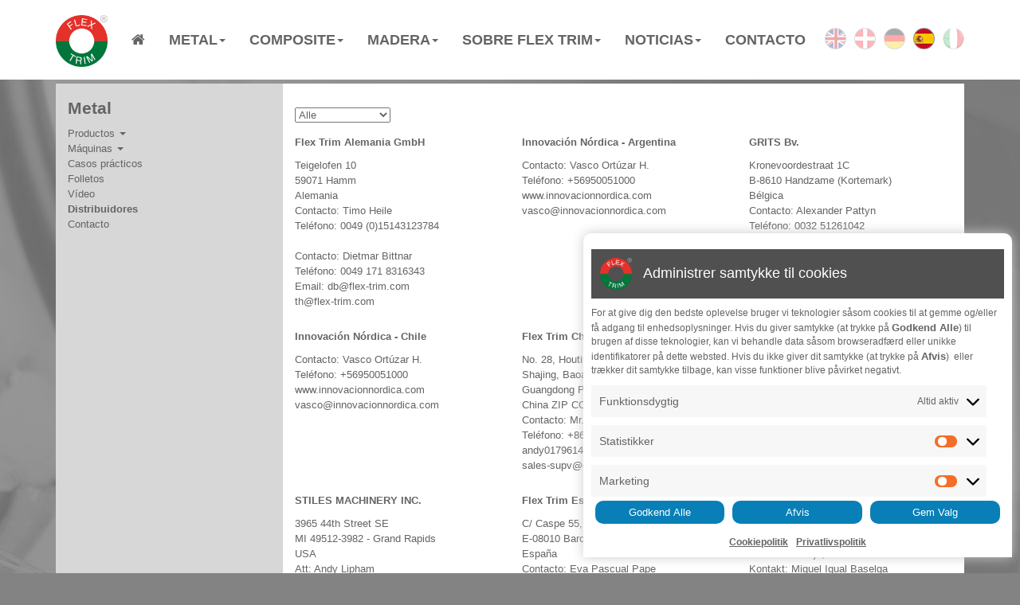

--- FILE ---
content_type: text/html; charset=utf-8
request_url: https://es.flex-trim.com/metal/distribuidores/
body_size: 15157
content:


<!DOCTYPE html>

<html lang="da" xmlns="http://www.w3.org/1999/xhtml">
	<head>
		
		<meta charset="utf-8" />
<meta name="viewport" content="width=device-width, initial-scale=1.0">
<title>Tratamiento de superficies en todas las superficies - Flex Trim</title>
<meta name="description" content="Flex Trim es el fabricante y proveedor dan&#233;s de cepillos de lijado, tiras de lijado y m&#225;quinas de lijado.

Somos la empresa l&#237;der mundial en cepillos de lijado y m&#225;quinas de lijado con cepillos. Tenemos un tiempo de entrega r&#225;pido y siempre entregamos productos de alta calidad. &#161;Puedes confiar en nosotros!" />
<meta name="robots" content="index, follow" />
		<link href='http://fonts.googleapis.com/css?family=Lato:300,400,700' rel='stylesheet' type='text/css' />
<link href="/css/bootstrap.min.css" rel="stylesheet" />
<link href="/css/swipebox.min.css" rel="stylesheet" />
<link href='//maxcdn.bootstrapcdn.com/font-awesome/4.3.0/css/font-awesome.min.css' rel='stylesheet' />
<link href="/css/uStarter.css" rel="stylesheet" />
<link href="/css/site.css" rel="stylesheet" />
		
		<!--[if lt IE 9]>
<script src="/scripts/html5shiv.min.js" type="text/javascript"></script>
<![endif]-->
	</head>
	<body>
		
		<div class="navbar navbar-default" role="navigation">
        <div class="container">
            <div class="navbar-header">
                <button type="button" class="navbar-toggle collapsed" data-toggle="collapse" data-target=".navbar-collapse">
                    <i class="fa fa-bars"></i>
                </button>
                    <a class="navbar-brand" href="https://da.flex-trim.com/"><img src="/media/1024/logo.png" /></a>
            </div>
            <div class="navbar-collapse collapse" style="height: 1px;">
                <ul class="nav navbar-nav">
        <li class="">
            <a href="/">
            <i class="fa fa-home"></i>

            </a>
        </li>
                            <li class="dropdown active ">
            <a href="#" class="dropdown-toggle" data-toggle="dropdown">
Metal<b class="caret"></b>
            </a>
            <ul class="dropdown-menu">
                <li class="dropdown-header">Metal</li>
        <li class="dropdown  dropdown-submenu">
            <a href="#" class="dropdown-toggle" data-toggle="dropdown">
Productos<b class="caret"></b>
            </a>
            <ul class="dropdown-menu">
                <li class="dropdown-header">Productos</li>
        <li class="">
            <a href="/metal/productos/cepillos-de-lijado/">
Cepillos de lijado
            </a>
        </li>
        <li class="dropdown  dropdown-submenu">
            <a href="#" class="dropdown-toggle" data-toggle="dropdown">
Cabezas de lijado<b class="caret"></b>
            </a>
            <ul class="dropdown-menu">
                <li class="dropdown-header">Cabezas de lijado</li>
        <li class="">
            <a href="/metal/productos/cabezas-de-lijado/cabezales/">
Cabezales
            </a>
        </li>
        <li class="">
            <a href="/metal/productos/cabezas-de-lijado/cabezales-de-disco/">
Cabezales de disco
            </a>
        </li>
        <li class="">
            <a href="/metal/productos/cabezas-de-lijado/kadicma/">
KADICMA
            </a>
        </li>
        <li class="">
            <a href="/metal/productos/cabezas-de-lijado/easy-sand/">
Easy-Sand
            </a>
        </li>
        <li class="">
            <a href="/metal/productos/cabezas-de-lijado/cabeza-de-lijado-especial/">
Cabeza de lijado Especial
            </a>
        </li>
            </ul>
        </li>
            </ul>
        </li>
        <li class="dropdown  dropdown-submenu">
            <a href="#" class="dropdown-toggle" data-toggle="dropdown">
M&#225;quinas<b class="caret"></b>
            </a>
            <ul class="dropdown-menu">
                <li class="dropdown-header">M&#225;quinas</li>
        <li class="">
            <a href="/metal/m&#225;quinas/sand-perfect-100/">
Sand-Perfect 100
            </a>
        </li>
        <li class="">
            <a href="/metal/m&#225;quinas/sand-perfect-100-100/">
Sand-Perfect 100-100
            </a>
        </li>
        <li class="">
            <a href="/metal/m&#225;quinas/sand-perfect-600/">
Sand-Perfect 600
            </a>
        </li>
        <li class="">
            <a href="/metal/m&#225;quinas/sand-perfect-arm-sander/">
Sand-Perfect Arm Sander
            </a>
        </li>
        <li class="">
            <a href="/metal/m&#225;quinas/sand-perfect-60/">
Sand-Perfect 60
            </a>
        </li>
        <li class="">
            <a href="/metal/m&#225;quinas/sand-perfect-50/">
Sand-Perfect 50
            </a>
        </li>
        <li class="">
            <a href="/metal/m&#225;quinas/sand-perfect-mini/">
Sand-Perfect Mini
            </a>
        </li>
        <li class="">
            <a href="/metal/m&#225;quinas/isand-cobot-elec/">
iSand Cobot ELEC
            </a>
        </li>
        <li class="">
            <a href="/metal/m&#225;quinas/isand-cobot-pneu/">
iSand Cobot PNEU
            </a>
        </li>
        <li class="">
            <a href="/metal/m&#225;quinas/isand-hwy/">
iSand HWY
            </a>
        </li>
        <li class="">
            <a href="/metal/m&#225;quinas/pneumatic-sander-200/">
Pneumatic Sander 200
            </a>
        </li>
        <li class="">
            <a href="/metal/m&#225;quinas/pneumatic-sander-400/">
Pneumatic Sander 400
            </a>
        </li>
        <li class="">
            <a href="/metal/m&#225;quinas/m&#225;quinas-especiales/">
M&#225;quinas especiales
            </a>
        </li>
            </ul>
        </li>
        <li class="">
            <a href="/metal/casos-pr&#225;cticos/">
Casos pr&#225;cticos
            </a>
        </li>
        <li class="">
            <a href="/metal/folletos/">
Folletos
            </a>
        </li>
        <li class="">
            <a href="/metal/v&#237;deo/">
V&#237;deo
            </a>
        </li>
        <li class="active">
            <a href="/metal/distribuidores/">
Distribuidores
            </a>
        </li>
        <li class="">
            <a href="/metal/contacto/">
Contacto
            </a>
        </li>
            </ul>
        </li>
        <li class="dropdown  ">
            <a href="#" class="dropdown-toggle" data-toggle="dropdown">
Composite<b class="caret"></b>
            </a>
            <ul class="dropdown-menu">
                <li class="dropdown-header">Composite</li>
        <li class="dropdown  dropdown-submenu">
            <a href="#" class="dropdown-toggle" data-toggle="dropdown">
Productos<b class="caret"></b>
            </a>
            <ul class="dropdown-menu">
                <li class="dropdown-header">Productos</li>
        <li class="">
            <a href="/composite/productos/cepillos-de-lijado/">
Cepillos de lijado
            </a>
        </li>
        <li class="dropdown  dropdown-submenu">
            <a href="#" class="dropdown-toggle" data-toggle="dropdown">
Cabezas de lijado<b class="caret"></b>
            </a>
            <ul class="dropdown-menu">
                <li class="dropdown-header">Cabezas de lijado</li>
        <li class="">
            <a href="/composite/productos/cabezas-de-lijado/cabezales/">
Cabezales
            </a>
        </li>
        <li class="">
            <a href="/composite/productos/cabezas-de-lijado/cabezales-de-lijado-especiales/">
Cabezales de lijado especiales
            </a>
        </li>
        <li class="">
            <a href="/composite/productos/cabezas-de-lijado/cabezales-de-disco/">
Cabezales de disco
            </a>
        </li>
        <li class="">
            <a href="/composite/productos/cabezas-de-lijado/easy-sand/">
Easy-Sand
            </a>
        </li>
        <li class="">
            <a href="/composite/productos/cabezas-de-lijado/cabeza-de-lijado-especial/">
Cabeza de lijado Especial
            </a>
        </li>
            </ul>
        </li>
            </ul>
        </li>
        <li class="dropdown  dropdown-submenu">
            <a href="#" class="dropdown-toggle" data-toggle="dropdown">
M&#225;quinas<b class="caret"></b>
            </a>
            <ul class="dropdown-menu">
                <li class="dropdown-header">M&#225;quinas</li>
        <li class="">
            <a href="/composite/m&#225;quinas/sand-perfect-600/">
Sand-Perfect 600
            </a>
        </li>
        <li class="">
            <a href="/composite/m&#225;quinas/sand-perfect-100/">
Sand-Perfect 100
            </a>
        </li>
        <li class="">
            <a href="/composite/m&#225;quinas/sand-perfect-100-100/">
Sand-Perfect 100-100
            </a>
        </li>
        <li class="">
            <a href="/composite/m&#225;quinas/blade-sander/">
Blade Sander
            </a>
        </li>
        <li class="">
            <a href="/composite/m&#225;quinas/pneumatic-sander-200/">
Pneumatic Sander 200
            </a>
        </li>
        <li class="">
            <a href="/composite/m&#225;quinas/pneumatic-sander-400/">
Pneumatic Sander 400
            </a>
        </li>
        <li class="">
            <a href="/composite/m&#225;quinas/sand-perfect-60/">
Sand-perfect 60
            </a>
        </li>
        <li class="">
            <a href="/composite/m&#225;quinas/sand-perfect-50/">
Sand-Perfect 50
            </a>
        </li>
        <li class="">
            <a href="/composite/m&#225;quinas/sand-perfect-mini/">
Sand-Perfect Mini
            </a>
        </li>
        <li class="">
            <a href="/composite/m&#225;quinas/sand-perfect-arm-sander/">
Sand-Perfect Arm Sander
            </a>
        </li>
        <li class="">
            <a href="/composite/m&#225;quinas/isand-cobot-pneu/">
iSand Cobot PNEU
            </a>
        </li>
        <li class="">
            <a href="/composite/m&#225;quinas/isand-cobot-elec/">
iSand Cobot ELEC
            </a>
        </li>
        <li class="">
            <a href="/composite/m&#225;quinas/isand-hwy/">
iSand HWY
            </a>
        </li>
        <li class="">
            <a href="/composite/m&#225;quinas/lijadora-de-apilados/">
Lijadora de apilados
            </a>
        </li>
        <li class="">
            <a href="/composite/m&#225;quinas/m&#225;quinas-especiales/">
M&#225;quinas especiales
            </a>
        </li>
            </ul>
        </li>
        <li class="">
            <a href="/composite/folletos/">
Folletos
            </a>
        </li>
        <li class="">
            <a href="/composite/casos/">
Casos
            </a>
        </li>
        <li class="">
            <a href="/composite/v&#237;deo/">
V&#237;deo
            </a>
        </li>
        <li class="">
            <a href="/composite/distribuidores/">
Distribuidores
            </a>
        </li>
        <li class="">
            <a href="/composite/contacto/">
Contacto
            </a>
        </li>
            </ul>
        </li>
        <li class="dropdown  ">
            <a href="#" class="dropdown-toggle" data-toggle="dropdown">
MADERA<b class="caret"></b>
            </a>
            <ul class="dropdown-menu">
                <li class="dropdown-header">MADERA</li>
        <li class="dropdown  dropdown-submenu">
            <a href="#" class="dropdown-toggle" data-toggle="dropdown">
Productos<b class="caret"></b>
            </a>
            <ul class="dropdown-menu">
                <li class="dropdown-header">Productos</li>
        <li class="">
            <a href="/madera/productos/cepillos-de-lijado/">
Cepillos de lijado
            </a>
        </li>
        <li class="dropdown  dropdown-submenu">
            <a href="#" class="dropdown-toggle" data-toggle="dropdown">
Cabezas de lijado<b class="caret"></b>
            </a>
            <ul class="dropdown-menu">
                <li class="dropdown-header">Cabezas de lijado</li>
        <li class="">
            <a href="/madera/productos/cabezas-de-lijado/cabezales/">
Cabezales
            </a>
        </li>
        <li class="">
            <a href="/madera/productos/cabezas-de-lijado/cabezales-de-molduras/">
Cabezales de molduras
            </a>
        </li>
        <li class="">
            <a href="/madera/productos/cabezas-de-lijado/cabezales-de-disco/">
Cabezales de disco
            </a>
        </li>
        <li class="">
            <a href="/madera/productos/cabezas-de-lijado/easy-sand/">
Easy-Sand
            </a>
        </li>
        <li class="">
            <a href="/madera/productos/cabezas-de-lijado/cabeza-de-lijado-especial/">
Cabeza de lijado Especial
            </a>
        </li>
            </ul>
        </li>
            </ul>
        </li>
        <li class="dropdown  dropdown-submenu">
            <a href="#" class="dropdown-toggle" data-toggle="dropdown">
M&#225;quinas<b class="caret"></b>
            </a>
            <ul class="dropdown-menu">
                <li class="dropdown-header">M&#225;quinas</li>
        <li class="">
            <a href="/madera/m&#225;quinas/sand-perfect-100/">
Sand-Perfect 100
            </a>
        </li>
        <li class="">
            <a href="/madera/m&#225;quinas/sand-perfect-100-100/">
Sand-Perfect 100-100
            </a>
        </li>
        <li class="">
            <a href="/madera/m&#225;quinas/sand-perfect-600/">
Sand-Perfect 600
            </a>
        </li>
        <li class="">
            <a href="/madera/m&#225;quinas/pneumatic-sander-200/">
Pneumatic Sander 200
            </a>
        </li>
        <li class="">
            <a href="/madera/m&#225;quinas/pneumatic-sander-400/">
Pneumatic Sander 400
            </a>
        </li>
        <li class="">
            <a href="/madera/m&#225;quinas/isand-cobot-pneu/">
iSand Cobot PNEU
            </a>
        </li>
        <li class="">
            <a href="/madera/m&#225;quinas/isand-cobot-elec/">
iSand Cobot ELEC
            </a>
        </li>
        <li class="">
            <a href="/madera/m&#225;quinas/isand-hwy/">
iSand HWY
            </a>
        </li>
        <li class="">
            <a href="/madera/m&#225;quinas/sand-perfect-arm-sander/">
Sand-Perfect Arm Sander
            </a>
        </li>
        <li class="">
            <a href="/madera/m&#225;quinas/sand-perfect-60/">
Sand-Perfect 60
            </a>
        </li>
        <li class="">
            <a href="/madera/m&#225;quinas/sand-perfect-50/">
Sand-Perfect 50
            </a>
        </li>
        <li class="">
            <a href="/madera/m&#225;quinas/sand-perfect-mini/">
Sand-Perfect Mini
            </a>
        </li>
        <li class="">
            <a href="/madera/m&#225;quinas/m&#225;quinas-especiales/">
M&#225;quinas especiales
            </a>
        </li>
            </ul>
        </li>
        <li class="">
            <a href="/madera/casos-pr&#225;cticos/">
Casos pr&#225;cticos
            </a>
        </li>
        <li class="">
            <a href="/madera/folletos/">
Folletos
            </a>
        </li>
        <li class="">
            <a href="/madera/v&#237;deo/">
V&#237;deo
            </a>
        </li>
        <li class="">
            <a href="/madera/distribuidores/">
Distribuidores
            </a>
        </li>
        <li class="">
            <a href="/madera/contacto/">
Contacto
            </a>
        </li>
            </ul>
        </li>
        <li class="dropdown  ">
            <a href="#" class="dropdown-toggle" data-toggle="dropdown">
Sobre Flex Trim<b class="caret"></b>
            </a>
            <ul class="dropdown-menu">
                <li class="dropdown-header">Sobre Flex Trim</li>
        <li class="">
            <a href="/sobre-flex-trim/historia/">
Historia
            </a>
        </li>
        <li class="">
            <a href="/sobre-flex-trim/beneficios-de-trabajar-con-flex-trim/">
Beneficios  de trabajar con Flex Trim
            </a>
        </li>
        <li class="">
            <a href="/sobre-flex-trim/c&#243;mo-trabajamos/">
&#191;C&#243;mo trabajamos?
            </a>
        </li>
        <li class="">
            <a href="/sobre-flex-trim/aqu&#237;-estamos/">
Aqu&#237; estamos
            </a>
        </li>
        <li class="">
            <a href="/sobre-flex-trim/personal/">
Personal
            </a>
        </li>
        <li class="">
            <a href="/sobre-flex-trim/trabajo-y-carrera/">
Trabajo y carrera
            </a>
        </li>
        <li class="">
            <a href="/sobre-flex-trim/informaci&#243;n-bancaria/">
Informaci&#243;n bancaria
            </a>
        </li>
        <li class="">
            <a href="/sobre-flex-trim/condiciones-de-entrega/">
Condiciones de entrega
            </a>
        </li>
        <li class="">
            <a href="/sobre-flex-trim/diploma-aaa/">
Diploma AAA
            </a>
        </li>
            </ul>
        </li>
        <li class="dropdown  ">
            <a href="#" class="dropdown-toggle" data-toggle="dropdown">
Noticias<b class="caret"></b>
            </a>
            <ul class="dropdown-menu">
                <li class="dropdown-header">Noticias</li>
        <li class="">
            <a href="/noticias/nueva-sucursal-en-ee-uu/">
Nueva sucursal en EE. UU.
            </a>
        </li>
        <li class="">
            <a href="/noticias/jec-2025/">
JEC 2025
            </a>
        </li>
        <li class="">
            <a href="/noticias/flex-trim-expands-in-germany/">
Flex Trim expands in Germany
            </a>
        </li>
        <li class="">
            <a href="/noticias/acadamy-open-in-germany/">
ACADAMY OPEN in Germany
            </a>
        </li>
        <li class="">
            <a href="/noticias/presentation-of-flex-trim/">
Presentation of Flex Trim
            </a>
        </li>
        <li class="">
            <a href="/noticias/25-years-as-pioneers/">
25 years as pioneers
            </a>
        </li>
        <li class="">
            <a href="/noticias/new-product-manager/">
NEW PRODUCT MANAGER
            </a>
        </li>
        <li class="">
            <a href="/noticias/open-house-germany/">
OPEN HOUSE - GERMANY
            </a>
        </li>
        <li class="">
            <a href="/noticias/new-man-for-composite/">
NEW MAN FOR COMPOSITE
            </a>
        </li>
        <li class="">
            <a href="/noticias/expanding-in-germany/">
Expanding in Germany
            </a>
        </li>
        <li class="">
            <a href="/noticias/new-ceo-in-flex-trim/">
NEW CEO IN FLEX TRIM
            </a>
        </li>
        <li class="">
            <a href="/noticias/flex-trim-takes-over-scandicsand/">
Flex Trim takes over Scandicsand
            </a>
        </li>
        <li class="">
            <a href="/noticias/flex-trim-usa-introduce-new-web-site/">
Flex Trim USA introduce new web site
            </a>
        </li>
        <li class="">
            <a href="/noticias/from-glyngoere-denmark-to-the-olympics-in-rio-2016/">
From Glyng&#248;re, Denmark to the Olympics in Rio 2016
            </a>
        </li>
            </ul>
        </li>
        <li class="">
            <a href="/contacto/">
Contacto
            </a>
        </li>
                </ul>
                <ul class="nav navbar-nav navbar-right">
                    												<li class="choose-language "><a href="https://en.flex-trim.com/"><img src="/media/1111/en.png" /></a></li>
							<li class="choose-language "><a href="https://da.flex-trim.com/"><img src="/media/1113/dk.png" /></a></li>
							<li class="choose-language "><a href="https://de.flex-trim.com/"><img src="/media/1110/de.png" /></a></li>
							<li class="choose-language choosen"><a href="/"><img src="/media/1112/es.png" /></a></li>
							<li class="choose-language "><a href="https://it.flex-trim.com/"><img src="/media/274084/italiensk-flag.png" /></a></li>
                </ul>
            </div>
        </div>
    </div>
        
		<div class="container">
					




	
	
	
	
	<div class="page-header-tekst col-sm-9 col-sm-offset-3">
Distribuidores	</div>
	<div class="page-container">
		<div class="page-content row ">
			<div class="col col-sm-3 sub-nav">
					<h1>Metal</h1>
		<ul class="page-nav page-level-2 open">
				<li class="">
						<a href="#" class="page-dropdown-toggle">Productos <b class="caret"></b></a>
		<ul class="page-nav page-level-3 ">
				<li class="">
						<a href="/metal/productos/cepillos-de-lijado/">Cepillos de lijado</a>
				</li>
				<li class="">
						<a href="#" class="page-dropdown-toggle">Cabezas de lijado <b class="caret"></b></a>
		<ul class="page-nav page-level-4 ">
				<li class="">
						<a href="/metal/productos/cabezas-de-lijado/cabezales/">Cabezales</a>
				</li>
				<li class="">
						<a href="/metal/productos/cabezas-de-lijado/cabezales-de-disco/">Cabezales de disco</a>
				</li>
				<li class="">
						<a href="/metal/productos/cabezas-de-lijado/kadicma/">KADICMA</a>
				</li>
				<li class="">
						<a href="/metal/productos/cabezas-de-lijado/easy-sand/">Easy-Sand</a>
				</li>
				<li class="">
						<a href="/metal/productos/cabezas-de-lijado/cabeza-de-lijado-especial/">Cabeza de lijado Especial</a>
				</li>
		</ul>
				</li>
		</ul>
				</li>
				<li class="">
						<a href="#" class="page-dropdown-toggle">M&#225;quinas <b class="caret"></b></a>
		<ul class="page-nav page-level-3 ">
				<li class="">
						<a href="/metal/m&#225;quinas/sand-perfect-100/">Sand-Perfect 100</a>
				</li>
				<li class="">
						<a href="/metal/m&#225;quinas/sand-perfect-100-100/">Sand-Perfect 100-100</a>
				</li>
				<li class="">
						<a href="/metal/m&#225;quinas/sand-perfect-600/">Sand-Perfect 600</a>
				</li>
				<li class="">
						<a href="/metal/m&#225;quinas/sand-perfect-arm-sander/">Sand-Perfect Arm Sander</a>
				</li>
				<li class="">
						<a href="/metal/m&#225;quinas/sand-perfect-60/">Sand-Perfect 60</a>
				</li>
				<li class="">
						<a href="/metal/m&#225;quinas/sand-perfect-50/">Sand-Perfect 50</a>
				</li>
				<li class="">
						<a href="/metal/m&#225;quinas/sand-perfect-mini/">Sand-Perfect Mini</a>
				</li>
				<li class="">
						<a href="/metal/m&#225;quinas/isand-cobot-elec/">iSand Cobot ELEC</a>
				</li>
				<li class="">
						<a href="/metal/m&#225;quinas/isand-cobot-pneu/">iSand Cobot PNEU</a>
				</li>
				<li class="">
						<a href="/metal/m&#225;quinas/isand-hwy/">iSand HWY</a>
				</li>
				<li class="">
						<a href="/metal/m&#225;quinas/pneumatic-sander-200/">Pneumatic Sander 200</a>
				</li>
				<li class="">
						<a href="/metal/m&#225;quinas/pneumatic-sander-400/">Pneumatic Sander 400</a>
				</li>
				<li class="">
						<a href="/metal/m&#225;quinas/m&#225;quinas-especiales/">M&#225;quinas especiales</a>
				</li>
		</ul>
				</li>
				<li class="">
						<a href="/metal/casos-pr&#225;cticos/">Casos pr&#225;cticos</a>
				</li>
				<li class="">
						<a href="/metal/folletos/">Folletos</a>
				</li>
				<li class="">
						<a href="/metal/v&#237;deo/">V&#237;deo</a>
				</li>
				<li class="active">
						<a href="/metal/distribuidores/">Distribuidores</a>
				</li>
				<li class="">
						<a href="/metal/contacto/">Contacto</a>
				</li>
		</ul>
				
			</div>
			<div class="col col-sm-9">
					<div class="row mar-top-15">
						<select class="country-selection">
							<option value="../">Alle</option>
								<option value="/metal/distribuidores/alemania/" >Alemania</option>
								<option value="/metal/distribuidores/argentina/" >Argentina</option>
								<option value="/metal/distribuidores/b&#233;lgica/" >B&#233;lgica</option>
								<option value="/metal/distribuidores/chile/" >Chile</option>
								<option value="/metal/distribuidores/china/" >China</option>
								<option value="/metal/distribuidores/eeuu/" >EE.UU</option>
								<option value="/metal/distribuidores/espa&#241;a/" >Espa&#241;a</option>
								<option value="/metal/distribuidores/finlandia/" >Finlandia</option>
								<option value="/metal/distribuidores/holanda/" >Holanda</option>
								<option value="/metal/distribuidores/italia/" >Italia</option>
								<option value="/metal/distribuidores/letonia/" >Letonia</option>
								<option value="/metal/distribuidores/m&#233;xico/" >M&#233;xico</option>
								<option value="/metal/distribuidores/noruega/" >Noruega</option>
								<option value="/metal/distribuidores/polonia/" >Polonia</option>
								<option value="/metal/distribuidores/rep&#250;blica-checa/" >Rep&#250;blica Checa</option>
								<option value="/metal/distribuidores/rusia/" >Rusia</option>
								<option value="/metal/distribuidores/suecia/" >Suecia</option>
						</select>
					</div>
						<div class="row mar-top-15">
								<div class="col col-md-4">
									<p class="dealer-name">Flex Trim Alemania GmbH</p>
									<p class="delaer-info">
										Teigelofen 10<br/>
59071 Hamm<br/>
Alemania<br/>
Contacto: Timo Heile<br/>
Teléfono: 0049 (0)15143123784<br/>
<br/>
Contacto: Dietmar Bittnar<br/>
Teléfono: 0049 171 8316343<br/>
Email: db@flex-trim.com
																					<br />
											<a href="mailto:th@flex-trim.com">th@flex-trim.com</a>
									</p>
								</div>
								<div class="col col-md-4">
									<p class="dealer-name">Innovaci&#243;n N&#243;rdica - Argentina</p>
									<p class="delaer-info">
										Contacto: Vasco Ortúzar H. <br/>
Teléfono: +56950051000
											<br />
											<a href="http://www.innovacionnordica.com" target="_blank">www.innovacionnordica.com</a>
																					<br />
											<a href="mailto:vasco@innovacionnordica.com">vasco@innovacionnordica.com</a>
									</p>
								</div>
								<div class="col col-md-4">
									<p class="dealer-name">GRITS Bv.</p>
									<p class="delaer-info">
										Kronevoordestraat 1C<br/>
B-8610 Handzame (Kortemark)<br/>
Bélgica<br/>
Contacto: Alexander Pattyn<br/>
Teléfono: 0032 51261042
											<br />
											<a href="http://www.grits.be" target="_blank">www.grits.be</a>
																					<br />
											<a href="mailto:alexander@grits.be">alexander@grits.be</a>
									</p>
								</div>
						</div>
						<div class="row mar-top-15">
								<div class="col col-md-4">
									<p class="dealer-name">Innovaci&#243;n N&#243;rdica - Chile</p>
									<p class="delaer-info">
										Contacto: Vasco Ortúzar H. <br/>
Teléfono: +56950051000
											<br />
											<a href="http://www.innovacionnordica.com" target="_blank">www.innovacionnordica.com</a>
																					<br />
											<a href="mailto:vasco@innovacionnordica.com">vasco@innovacionnordica.com</a>
									</p>
								</div>
								<div class="col col-md-4">
									<p class="dealer-name">Flex Trim China</p>
									<p class="delaer-info">
										No. 28, Houting 3rd Industrial Zone<br/>
Shajing, Baoan District, Shenzhen City<br/>
Guangdong Province<br/>
China ZIP CODE: 518104 <br/>
Contacto: Mr. Andy Chiang / Mr. Martin Ma <br/>
Teléfono: +86 755 27310751 / 27310752
											<br />
											<a href="http://andy0179614@gmail.com" target="_blank">andy0179614@gmail.com</a>
																					<br />
											<a href="mailto:sales-supv@grandeast.com">sales-supv@grandeast.com</a>
									</p>
								</div>
								<div class="col col-md-4">
									<p class="dealer-name">FLEX TRIM TECH. NORTH AMERICA, INC</p>
									<p class="delaer-info">
										485 Harwood Hill Rd<br/>
Bennington Vt, 05201 <br/>
<br/>
Phone: +1 8027538047<br/>
Att: Chris Johnson
																					<br />
											<a href="mailto:cj@flex-trim.com">cj@flex-trim.com</a>
									</p>
								</div>
						</div>
						<div class="row mar-top-15">
								<div class="col col-md-4">
									<p class="dealer-name">STILES MACHINERY INC.</p>
									<p class="delaer-info">
										3965 44th Street SE <br/>
MI 49512-3982 - Grand Rapids<br/>
USA<br/>
Att: Andy Lipham<br/>
Phone +1 616 698-7500 <br/>
Mobile +1 336 2551349
											<br />
											<a href="http://www.stilesmachinery.com" target="_blank">www.stilesmachinery.com</a>
																					<br />
											<a href="mailto:ALipham@Stilesmachinery.com">ALipham@Stilesmachinery.com</a>
									</p>
								</div>
								<div class="col col-md-4">
									<p class="dealer-name">Flex Trim Espa&#241;a</p>
									<p class="delaer-info">
										C/ Caspe 55, 2°2ª<br/>
E-08010 Barcelona<br/>
España<br/>
Contacto: Eva Pascual Pape<br/>
Teléfono: +34 671 071 369
																					<br />
											<a href="mailto:evpa@flex-trim.com">evpa@flex-trim.com</a>
									</p>
								</div>
								<div class="col col-md-4">
									<p class="dealer-name">MC Igual Baselga S.L.,</p>
									<p class="delaer-info">
										Polígono Industrial El Bony, <br/>
Calle 25 Parcela 306, <br/>
46470 Catarroja, Valencia<br/>
Kontakt: Miguel Igual Baselga<br/>
Telefon: +34 961 27 34 89
											<br />
											<a href="http://www.talleres-mc.com" target="_blank">www.talleres-mc.com</a>
																					<br />
											<a href="mailto:info@talleres-mc.com">info@talleres-mc.com</a>
									</p>
								</div>
						</div>
						<div class="row mar-top-15">
								<div class="col col-md-4">
									<p class="dealer-name">Flex Trim Finlandia</p>
									<p class="delaer-info">
										Contacto: Bengt Almers<br/>
Teléfono:+46 070-5495180
																					<br />
											<a href="mailto:ba@flex-trim.com">ba@flex-trim.com</a>
									</p>
								</div>
								<div class="col col-md-4">
									<p class="dealer-name">Summa Surface</p>
									<p class="delaer-info">
										Bernard Vrienslaan 3<br/>
5062 EM Oisterwijk<br/>
Holanda<br/>
Contacto: Thijs Carlier<br/>
Teléfono: +31 (0)13 822 5866
											<br />
											<a href="http://www.summa-surface.nl" target="_blank">www.summa-surface.nl</a>
																					<br />
											<a href="mailto:info@summa-surface.nl">info@summa-surface.nl</a>
									</p>
								</div>
								<div class="col col-md-4">
									<p class="dealer-name">Flex Trim Italy</p>
									<p class="delaer-info">
										Diego Vedovato<br/>
Shipping address<br/>
VIA PACINOTTI 17 - 30020 - PRAMAGGIORE (VE) - Italy<br/>
Mob +39 3337512141
																					<br />
											<a href="mailto:dv@flex-trim.com">dv@flex-trim.com</a>
									</p>
								</div>
						</div>
						<div class="row mar-top-15">
								<div class="col col-md-4">
									<p class="dealer-name">SIA Biffignandi s.p.a</p>
									<p class="delaer-info">
										Via Circonvalazione Est. 2/6<br/>
I-27023 Cassolnovo<br/>
Italia<br/>
Contacto: Alberto Merlo<br/>
Teléfono: 0039 0381920111
											<br />
											<a href="http://marketing@biffignandi.it" target="_blank">marketing@biffignandi.it</a>
																					<br />
											<a href="mailto:www.biffignandi.it">www.biffignandi.it</a>
									</p>
								</div>
								<div class="col col-md-4">
									<p class="dealer-name">SIA ROBUR BALTIA</p>
									<p class="delaer-info">
										Spilves iela 35A<br/>
Riga, LV-1055<br/>
Letonia<br/>
Contacto:<br/>
Teléfono: 00371 67459915
											<br />
											<a href="http://www.roburbaltia.lv/en" target="_blank">www.roburbaltia.lv/en</a>
																					<br />
											<a href="mailto:rozenstein@roburbaltia.lv">rozenstein@roburbaltia.lv</a>
									</p>
								</div>
								<div class="col col-md-4">
									<p class="dealer-name">Innovaci&#243;n N&#243;rdica - M&#233;xico</p>
									<p class="delaer-info">
										Contacto: Vasco Ortúzar H. <br/>
Teléfono: +56950051000
											<br />
											<a href="http://www.innovacionnordica.com" target="_blank">www.innovacionnordica.com</a>
																					<br />
											<a href="mailto:vasco@innovacionnordica.com">vasco@innovacionnordica.com</a>
									</p>
								</div>
						</div>
						<div class="row mar-top-15">
								<div class="col col-md-4">
									<p class="dealer-name">Flex Trim Noruega</p>
									<p class="delaer-info">
										Contacto: Bengt Almers<br/>
Teléfono:+46 070-5495180
																					<br />
											<a href="mailto:ba@flex-trim.com">ba@flex-trim.com</a>
									</p>
								</div>
								<div class="col col-md-4">
									<p class="dealer-name">Dobre Maszyny S. C.</p>
									<p class="delaer-info">
										Str. Jemielnicka 1a<br/>
47-134 CENTAWA<br/>
Polonia<br/>
Contacto: Marcin Weiss<br/>
Teléfono: +48 883 342 544
											<br />
											<a href="http://www.dobre-maszyny.eu" target="_blank">www.dobre-maszyny.eu</a>
																					<br />
											<a href="mailto:marcin@dobre-maszyny.eu">marcin@dobre-maszyny.eu</a>
									</p>
								</div>
								<div class="col col-md-4">
									<p class="dealer-name">BRUSIVO spol. s r.o.</p>
									<p class="delaer-info">
										U Bílé haldy 1176<br/>
337 01 Rokycany<br/>
República Checa<br/>
Contacto: Jan Johánek<br/>
Teléfono: +420 371 724 560<br/>
Fax: +420 371 720 735
											<br />
											<a href="http://www.brusivo.eu" target="_blank">www.brusivo.eu</a>
																					<br />
											<a href="mailto:info@brusivo.eu">info@brusivo.eu</a>
									</p>
								</div>
						</div>
						<div class="row mar-top-15">
								<div class="col col-md-4">
									<p class="dealer-name">Robur International</p>
									<p class="delaer-info">
										Shpilevskogo str. 57, office 3<br/>
220112 Belarus, Minsk<br/>
Rusia<br/>
Contacto: Oksana Lappo<br/>
Teléfono: +375 17 328 7873
											<br />
											<a href="http://www.roburbaltia.lv/en" target="_blank">www.roburbaltia.lv/en</a>
																					<br />
											<a href="mailto:lappo@robur.by">lappo@robur.by</a>
									</p>
								</div>
								<div class="col col-md-4">
									<p class="dealer-name">Swiss Abrasives</p>
									<p class="delaer-info">
										Kievskaya 14 <br/>
121059 Moscow <br/>
Rusia<br/>
Contacto: Irina Malevich <br/>
Teléfono: +7 495 920 2275
											<br />
											<a href="http://www.siaabrasives.com" target="_blank">www.siaabrasives.com</a>
																					<br />
											<a href="mailto:i.malevich@abrasivs.ru">i.malevich@abrasivs.ru</a>
									</p>
								</div>
								<div class="col col-md-4">
									<p class="dealer-name">Flex Trim Suecia</p>
									<p class="delaer-info">
										Contacto: Bengt Almers<br/>
Teléfono:+46 070-5495180
																					<br />
											<a href="mailto:ba@flex-trim.com">ba@flex-trim.com</a>
									</p>
								</div>
						</div>
			</div>
		</div>
    </div>
	

		</div>
		<div class="footer container">
			<div class="footer row">
				<div class="col col-sm-4 col-sm-push-8 newsletter">		
					<div id="mc_embed_signup" style="padding: 15px;">
						<form action="//flex-trim.us10.list-manage.com/subscribe/post?u=51cafd1a188260844dde399ac&amp;id=b11bf908bd" method="post" id="mc-embedded-subscribe-form" name="mc-embedded-subscribe-form" class="validate" target="_blank" novalidate>
							<div id="mc_embed_signup_scroll">
								<label for="mce-EMAIL">Suscribirse al bolet&#237;n</label>
								<input type="email" value="" name="EMAIL" class="email" id="mce-EMAIL" placeholder="Introduce tu correo electr&#243;nico" required>
							<div style="position: absolute; left: -5000px;"><input type="text" name="b_51cafd1a188260844dde399ac_b11bf908bd" tabindex="-1" value=""></div>
							<input type="submit" value="Contratar" name="subscribe" id="mc-embedded-subscribe" class="button">
							</div>
						</form>
								
							<p style="text-align: left;padding: 3px 25px;"><span>Jeg har læst og accepterer vilkårene for behandling af personoplysninger i </span><a href="/privatlivspolitik/">privatlivpolitik</a></p>	
					</div>
				</div>
				<div class="col col-sm-8 col-sm-pull-4 contact-info">
					<div class="qbtn-header">
                    	Kontakt
                	</div>
					<footer class="container-fluid">
                    <img class="footer-bg" src="/media/1009/footer-bg.jpg" />
					<div class="row">
                    	<div class="col">
            	                    <span class="name-info">Flex Trim A/S</span>
                        	    <span class="complete-address-info">
                                    	<span class="address-info">
	                                        Hedeparken 3
    	                                </span>
									                                    	<span class="address2-info">
	                                        Glyng&#248;re
    	                                </span>
                	                                        	            <span class="zip-info">7870 Roslev</span>
	                            </span>
    	                        <span class="complete-phone-info">
                	                    <span class="phone-info">
 <img class="phone-icon" src="/media/1025/phone.png" />                         	                                            	            +45 96 76 01 28
                                	    </span>
    	                            									<span class="phone-info">
										<a href="/política-de-cookies">Política de cookies</a>
									
										
									</span>
									<span class="phone-info">
										<a href="/política-de-privacidad">Política de privacidad</a>
										
										
										<span class="phone-info1" style="margin-left: 25px;">
									<a href="/sobre-flex-trim/diploma-aaa/" target="_blank"><img src="https://ratinglogo.bisnode.com/1700635740027796672427567.svg" style="height: 30px;"></a>	
											</span>	
									</span>	
									
    	                        </span>
                	                <span class="mail-info">
 <img class="mail-icon" src="/media/1023/letter.png" />                         	                                        	        <a href="mailto:info@flex-trim.com">info@flex-trim.com</a>
                                	</span>
                	                <span class="map-info">
 <img class="map-icon" src="/media/1026/maps.png" />                         	            <a href="https://www.google.dk/maps/place/flex+trim+a%2fs/@56.740842,8.877052,17z/data=!3m1!4b1!4m2!3m1!1s0x464979a9da562341:0xb481d7705aad5fad?hl=da" target="_blank">Encontrarnos en Google Maps</a>
                            	    </span>

			
            	        </div>
					</div>
                </footer>
				</div>
			</div>
		</div>
		<script src="/scripts/jquery.min.js" type="text/javascript"></script>
<script src="/scripts/bootstrap.min.js" type="text/javascript"></script>
<script src="/scripts/jquery.cycle2.min.js" type="text/javascript"></script>

<script src="/scripts/ios-orientationchange-fix.js" type="text/javascript"></script>
<script src="/scripts/jquery.swipebox.min.js" type="text/javascript"></script>
	
<script src="/scripts/respond.js" type="text/javascript"></script>
<script src="/scripts/uStarter.js" type="text/javascript"></script>
<script src="/scripts/site.js" type="text/javascript"></script>
		
			
		<div id="cookiePopup" class="cmplz-cookiebanner">
	  <h4 style="background: #505050;padding: 11px;color: #fff !important;"><img src="/media/1024/logo.png" style="height: 40px;margin-right: 10px;"> Administrer samtykke til cookies</h4>
	  <p>
		For at give dig den bedste oplevelse bruger vi teknologier såsom cookies til at gemme og/eller få adgang til enhedsoplysninger. Hvis du giver samtykke (at trykke på&nbsp;<strong>Godkend Alle</strong>) til brugen af disse teknologier, kan vi behandle data såsom browseradfærd eller unikke identifikatorer på dette websted. Hvis du ikke giver dit samtykke (at trykke på&nbsp;<strong>Afvis</strong>)&nbsp; eller trækker dit samtykke tilbage, kan visse funktioner blive påvirket negativt.<br>
	</p>
		<div class="cmplz-categories">
			<details class="cmplz-category cmplz-functional">
				<summary>
						<span class="cmplz-category-header">
							<span class="cmplz-category-title">Funktionsdygtig</span>
							<span class="cmplz-always-active">
								<span class="cmplz-banner-checkbox">
									<input type="checkbox" id="cmplz-functional-optin" data-category="cmplz_functional" class="cmplz-consent-checkbox cmplz-functional" size="40" value="1" wfd-invisible="true">
									<label class="cmplz-label" for="cmplz-functional-optin" tabindex="0" wfd-invisible="true"><span class="screen-reader-text" wfd-invisible="true">Funktionsdygtig</span></label>
								</span>
								Altid aktiv							</span>
							<span class="cmplz-icon cmplz-open">
								<svg xmlns="http://www.w3.org/2000/svg" viewBox="0 0 448 512" height="18"><path d="M224 416c-8.188 0-16.38-3.125-22.62-9.375l-192-192c-12.5-12.5-12.5-32.75 0-45.25s32.75-12.5 45.25 0L224 338.8l169.4-169.4c12.5-12.5 32.75-12.5 45.25 0s12.5 32.75 0 45.25l-192 192C240.4 412.9 232.2 416 224 416z"></path></svg>
							</span>
						</span>
				</summary>
				<div class="cmplz-description">
					<span class="cmplz-description-functional">Den tekniske lagring eller adgang er strengt nødvendig med det legitime formål at muliggøre brugen af en specifik tjeneste, som abonnenten eller brugeren udtrykkeligt har anmodet om, eller udelukkende med det formål at overføre en kommunikation via et elektronisk kommunikationsnet.</span>
				</div>
			</details>

			<details class="cmplz-category cmplz-preferences" wfd-invisible="true">
				<summary>
						<span class="cmplz-category-header">
							<span class="cmplz-category-title">Præferencer</span>
							<span class="cmplz-banner-checkbox">
								<input type="checkbox" id="cmplz-preferences-optin" data-category="cmplz_preferences" class="cmplz-consent-checkbox cmplz-preferences" size="40" value="1" wfd-invisible="true">
								<label class="cmplz-label" for="cmplz-preferences-optin" tabindex="0"><span class="screen-reader-text" wfd-invisible="true">Præferencer</span></label>
							</span>
							<span class="cmplz-icon cmplz-open">
								<svg xmlns="http://www.w3.org/2000/svg" viewBox="0 0 448 512" height="18"><path d="M224 416c-8.188 0-16.38-3.125-22.62-9.375l-192-192c-12.5-12.5-12.5-32.75 0-45.25s32.75-12.5 45.25 0L224 338.8l169.4-169.4c12.5-12.5 32.75-12.5 45.25 0s12.5 32.75 0 45.25l-192 192C240.4 412.9 232.2 416 224 416z"></path></svg>
							</span>
						</span>
				</summary>
				<div class="cmplz-description">
					<span class="cmplz-description-preferences">Den tekniske lagring eller adgang er nødvendig for det legitime formål at lagre præferencer, som abonnenten eller brugeren ikke har anmodet om.</span>
				</div>
			</details>

			<details class="cmplz-category cmplz-statistics">
				<summary>
						<span class="cmplz-category-header">
							<span class="cmplz-category-title">Statistikker</span>
							<span class="cmplz-banner-checkbox">
								<input type="checkbox" id="cmplz-statistics-optin" data-category="cmplz_statistics" class="cmplz-consent-checkbox cmplz-statistics" size="40" value="1">
								<label class="cmplz-label" for="cmplz-statistics-optin" tabindex="0"><span class="screen-reader-text" wfd-invisible="true">Statistikker</span></label>
							</span>
							<span class="cmplz-icon cmplz-open">
								<svg xmlns="http://www.w3.org/2000/svg" viewBox="0 0 448 512" height="18"><path d="M224 416c-8.188 0-16.38-3.125-22.62-9.375l-192-192c-12.5-12.5-12.5-32.75 0-45.25s32.75-12.5 45.25 0L224 338.8l169.4-169.4c12.5-12.5 32.75-12.5 45.25 0s12.5 32.75 0 45.25l-192 192C240.4 412.9 232.2 416 224 416z"></path></svg>
							</span>
						</span>
				</summary>
				<div class="cmplz-description">
					<span class="cmplz-description-statistics">Den tekniske lagring eller adgang, der udelukkende anvendes til statistiske formål.</span>
					<span class="cmplz-description-statistics-anonymous" wfd-invisible="true">Den tekniske lagring eller adgang, der udelukkende anvendes til anonyme statistiske formål. Uden en stævning, frivillig overholdelse fra din internetudbyders side eller yderligere optegnelser fra en tredjepart kan oplysninger, der er gemt eller hentet til dette formål alene, normalt ikke bruges til at identificere dig.</span>
				</div>
			</details>
			<details class="cmplz-category cmplz-marketing">
				<summary>
						<span class="cmplz-category-header">
							<span class="cmplz-category-title">Marketing</span>
							<span class="cmplz-banner-checkbox">
								<input type="checkbox" id="cmplz-marketing-optin" data-category="cmplz_marketing" class="cmplz-consent-checkbox cmplz-marketing" size="40" value="1">
								<label class="cmplz-label" for="cmplz-marketing-optin" tabindex="0"><span class="screen-reader-text" wfd-invisible="true">Marketing</span></label>
							</span>
							<span class="cmplz-icon cmplz-open">
								<svg xmlns="http://www.w3.org/2000/svg" viewBox="0 0 448 512" height="18"><path d="M224 416c-8.188 0-16.38-3.125-22.62-9.375l-192-192c-12.5-12.5-12.5-32.75 0-45.25s32.75-12.5 45.25 0L224 338.8l169.4-169.4c12.5-12.5 32.75-12.5 45.25 0s12.5 32.75 0 45.25l-192 192C240.4 412.9 232.2 416 224 416z"></path></svg>
							</span>
						</span>
				</summary>
				<div class="cmplz-description">
					<span class="cmplz-description-marketing">Den tekniske lagring eller adgang er nødvendig for at oprette brugerprofiler med henblik på at sende reklamer eller for at spore brugeren på et websted eller på tværs af flere websteder med henblik på lignende markedsføringsformål.</span>
				</div>
			</details>
		</div>	
			<table>
			<tr>
			<td><button id="acceptCookie">Godkend Alle</button></td>
			<td><button id="acceptCookiereject">Afvis</button></td>
			<td><button id="acceptCookiesave">Gem Valg</button></td>
			</tr>
			</table>
	  
			 
			<div class="cmplz-links cmplz-documents">
		<a class="cmplz-link cookie-statement" href="/cookiepolitik/" >Cookiepolitik </a>
		<a class="cmplz-link privacy-statement" href="/privatlivspolitik/" >Privatlivspolitik</a>

			</div>
	</div>
	<style>
			#cookiePopup button {
    color: #fff !important;
}
			#cookiePopup table td , #cookiePopup table th {
    padding: 5px 5px 5px 5px;
}
 #cookiePopup {
    background: white;
     max-width: 450px;
width: 90%;
    position: fixed;
    right: 10px;
    bottom: 20px;
    box-shadow: 0px 0px 15px #cccccc;
   padding: 10px 10px;
    border-radius: 10px 10px 0 0;
  }
    #cookiePopup p{
    text-align: left;
    font-size: 12px;
    color: #4e4e4e;
  }
  #cookiePopup button{
    width: 100%;
    border: navajowhite;
    background: #097fb7;
    padding: 5px;
    border-radius: 10px;
    color: white;
  }
.cmplz-links.cmplz-documents {
    text-align: center;
    padding-top: 10px;
    font-size: 13px;
    font-weight: 600;
}

.cmplz-links.cmplz-documents a {
    color: #097fb7;
    padding: 0 5px;
}
#cookiePopup table {
    margin: 0;
    background: transparent;
}

#cookiePopup  table td {
    width:33%;
    background: transparent !important;
}
</style>
	<script type="text/javascript">
	
	
// set cookie according to you
var cookieName= "cookiedisclaimers";
var cookieValue="cookiedisclaimersvalue";
var cookieExpireDays= 30;

// when users click accept button
let cmplzstatisticsoptin= document.getElementById("cmplz-statistics-optin");		
let cmplzmarketingoptin= document.getElementById("cmplz-marketing-optin");		
let acceptCookiesave= document.getElementById("acceptCookiesave");	
acceptCookiesave.onclick= function(){
	if(cmplzstatisticsoptin.checked == true){
		createCookie("cmplz_statistics", "true", cookieExpireDays);
	}else{
		createCookie("cmplz_statistics", "", cookieExpireDays);
	}
	if(cmplzmarketingoptin.checked == true){
		createCookie("cmplz_marketing", "true", cookieExpireDays);
	}else{
	createCookie("cmplz_marketing", "", cookieExpireDays);
	}
	console.log(cmplzstatisticsoptin.checked);
	console.log(cmplzmarketingoptin.checked);
     document.getElementById("cookiePopup").style.display = "none";
}	
let acceptCookiereject= document.getElementById("acceptCookiereject");	
acceptCookiereject.onclick= function(){
     document.getElementById("cookiePopup").style.display = "none";
}
let acceptCookie= document.getElementById("acceptCookie");
acceptCookie.onclick= function(){
    createCookie(cookieName, cookieValue, cookieExpireDays);
}

// function to set cookie in web browser
 let createCookie= function(cookieName, cookieValue, cookieExpireDays){
  let currentDate = new Date();
  currentDate.setTime(currentDate.getTime() + (cookieExpireDays*24*60*60*1000));
  let expires = "expires=" + currentDate.toGMTString();
  document.cookie = cookieName + "=" + cookieValue + ";" + expires + ";path=/";
  if(document.cookie){
    document.getElementById("cookiePopup").style.display = "none";
  }else{
    alert("Unable to set cookie. Please allow all cookies site from cookie setting of your browser");
  }

 }

// get cookie from the web browser
let getCookie= function(cookieName){
  let name = cookieName + "=";
  let decodedCookie = decodeURIComponent(document.cookie);
  let ca = decodedCookie.split(';');
  for(let i = 0; i < ca.length; i++) {
    let c = ca[i];
    while (c.charAt(0) == ' ') {
      c = c.substring(1);
    }
    if (c.indexOf(name) == 0) {
      return c.substring(name.length, c.length);
    }
  }
  return "";
}
// check cookie is set or not
let checkCookie= function(){
    let check=getCookie(cookieName);
    if(check==""){
        document.getElementById("cookiePopup").style.display = "block";
    }else{
        
        document.getElementById("cookiePopup").style.display = "none";
    }
	
	let check1=getCookie("cmplz_statistics");
    if(check1==""){
        document.getElementById("cmplz-statistics-optin").checked = false;
    }else{
        
        document.getElementById("cmplz-statistics-optin").checked = true;
    }
	
	let check2=getCookie("cmplz_marketing");
    if(check2==""){
        document.getElementById("cmplz-marketing-optin").checked = false;
    }else{
        
        document.getElementById("cmplz-marketing-optin").checked = true;
    }
}
checkCookie();
</script>
	<style>
	input[type="checkbox"].cmplz-category {
    width: initial;
    -webkit-appearance: checkbox;
}

input[type="checkbox"].cmplz-category:checked::before {
    content: '';
}

.cmplz-cookiebanner {
    box-sizing: border-box;
}

:root {
    --cmplz_banner_width: 538px;
    --cmplz_banner_background_color: #ffffff;
    --cmplz_banner_border_color: #f2f2f2;
    --cmplz_banner_border_width: 0px 0px 0px 0px ;
    --cmplz_banner_border_radius: 12px 12px 12px 12px;
    --cmplz_banner_margin: 10px;
    --cmplz_categories-height: 163px;
    --cmplz_title_font_size: 15px;
    --cmplz_text_line_height: calc(var(--cmplz_text_font_size) * 1.5);
    --cmplz_text_color: #222222;
    --cmplz_hyperlink_color: #000000;
    --cmplz_text_font_size: 12px;
    --cmplz_link_font_size: 12px;
    --cmplz_category_body_font_size: 12px;
    --cmplz_button_accept_background_color: #1E73BE;
    --cmplz_button_accept_border_color: #1E73BE;
    --cmplz_button_accept_text_color: #ffffff;
    --cmplz_button_deny_background_color: #1e73be;
    --cmplz_button_deny_border_color: #1e73be;
    --cmplz_button_deny_text_color: #ffffff;
    --cmplz_button_settings_background_color: #1e73be;
    --cmplz_button_settings_border_color: #1e73be;
    --cmplz_button_settings_text_color: #ffffff;
    --cmplz_button_border_radius: 6px 6px 6px 6px;
    --cmplz_button_font_size: 15px;
    --cmplz_category_header_always_active_color: green;
    --cmplz_category_header_title_font_size: 14px;
    --cmplz_category_header_active_font_size: 12px;
    --cmplz-manage-consent-height: 50px;
    --cmplz-manage-consent-offset: -35px;
    --cmplz_slider_active_color: #1e73be;
    --cmplz_slider_inactive_color: #F56E28;
    --cmplz_slider_bullet_color: #ffffff;
}

#cmplz-manage-consent .cmplz-manage-consent {
    margin: unset;
    z-index: 9998;
    color: var(--cmplz_text_color);
    background-color: var(--cmplz_banner_background_color);
    border-style: solid;
    border-color: var(--cmplz_banner_border_color);
    border-width: var(--cmplz_banner_border_width);
    border-radius: var(--cmplz_banner_border_radius);
    border-bottom-left-radius: 0;
    border-bottom-right-radius: 0;
    line-height: initial;
    position: fixed;
    bottom: var(--cmplz-manage-consent-offset);
    min-width: 100px;
    height: var(--cmplz-manage-consent-height);
    right: 40px;
    padding: 15px;
    cursor: pointer;
    animation: mc_slideOut 0.5s forwards;
}

#cmplz-manage-consent .cmplz-manage-consent:active {
    outline: none;
    border: none;
}

#cmplz-manage-consent .cmplz-manage-consent.cmplz-dismissed {
    display: none;
}

#cmplz-manage-consent .cmplz-manage-consent:hover {
    animation: mc_slideIn 0.5s forwards;
    animation-delay: 0;
}

@-webkit-keyframes mc_slideIn {
    100% {
        bottom: 0;
    }
}

@keyframes mc_slideIn {
    100% {
        bottom: 0;
    }
}

@-webkit-keyframes mc_slideOut {
    100% {
        bottom: var(--cmplz-manage-consent-offset);
    }
}

@keyframes mc_slideOut {
    100% {
        bottom: var(--cmplz-manage-consent-offset);
    }
}

@media (max-width: 425px) {
    .cmplz-cookiebanner .cmplz-header .cmplz-title {
        display: none;
    }
}

.cmplz-cookiebanner {
    max-height: calc(100vh - 20px);
    position: fixed;
    height: auto;
    left: 50%;
    top: 50%;
    -ms-transform: translateX(-50%) translateY(-50%);
    transform: translateX(-50%) translateY(-50%);
    grid-template-rows: minmax(0, 1fr);
    z-index: 99999;
    background: var(--cmplz_banner_background_color);
    border-style: solid;
    border-color: var(--cmplz_banner_border_color);
    border-width: var(--cmplz_banner_border_width);
    border-radius: var(--cmplz_banner_border_radius);
    padding: 15px 20px;
    display: grid;
    grid-gap: 10px;
}

.cmplz-cookiebanner a {
    transition: initial;
}

.cmplz-cookiebanner .cmplz-buttons a.cmplz-btn.tcf {
    display: none;
}

.cmplz-cookiebanner.cmplz-dismissed {
    display: none;
}

.cmplz-cookiebanner .cmplz-body {
    width: 100%;
    grid-column: span 3;
    overflow-y: auto;
    overflow-x: hidden;
    max-height: 55vh;
}

.cmplz-cookiebanner .cmplz-body::-webkit-scrollbar-track {
    border-radius: 10px;
    -webkit-box-shadow: inset 0 0 2px rgba(0, 0, 0, 0);
    background-color: transparent;
}

.cmplz-cookiebanner .cmplz-body::-webkit-scrollbar {
    width: 5px;
    background-color: transparent;
}

.cmplz-cookiebanner .cmplz-body::-webkit-scrollbar-thumb {
    background-color: var(--cmplz_button_accept_background_color);
    border-radius: 10px;
}

@media (min-width: 350px) {
    .cmplz-cookiebanner .cmplz-body {
        min-width: 300px;
    }
}

.cmplz-cookiebanner .cmplz-divider {
    margin-left: -20px;
    margin-right: -20px;
}

.cmplz-cookiebanner .cmplz-header {
    grid-template-columns: 100px 1fr 100px;
    align-items: center;
    display: grid;
    grid-column: span 3;
}

.cmplz-cookiebanner .cmplz-logo svg {
    max-height: 35px;
    width: inherit;
}

.cmplz-cookiebanner .cmplz-logo img {
    max-height: 40px;
    width: inherit;
}

.cmplz-cookiebanner .cmplz-title {
    justify-self: center;
    grid-column-start: 2;
    font-size: var(--cmplz_title_font_size);
    color: var(--cmplz_text_color);
    font-weight: 500;
}

.cmplz-cookiebanner .cmplz-close {
    line-height: 20px;
    justify-self: end;
    grid-column-start: 3;
    font-size: 20px;
    cursor: pointer;
    width: 20px;
    height: 20px;
    color: var(--cmplz_text_color);
}

.cmplz-cookiebanner .cmplz-close svg {
    width: 20px;
    height: 20px;
}

.cmplz-cookiebanner .cmplz-close:hover {
    text-decoration: none;
    line-height: initial;
    font-size: 18px;
}

.cmplz-cookiebanner .cmplz-message {
    word-wrap: break-word;
    font-size: var(--cmplz_text_font_size);
    line-height: var(--cmplz_text_line_height);
    color: var(--cmplz_text_color);
    margin-bottom: 5px;
}

.cmplz-cookiebanner .cmplz-message a {
    color: var(--cmplz_hyperlink_color);
}

.cmplz-cookiebanner .cmplz-message,.cmplz-cookiebanner .cmplz-categories,.cmplz-cookiebanner .cmplz-links,.cmplz-cookiebanner .cmplz-buttons,.cmplz-cookiebanner .cmplz-divider {
    grid-column: span 3;
}

.cmplz-cookiebanner .cmplz-categories.cmplz-tcf .cmplz-category .cmplz-category-header {
    grid-template-columns: 1fr auto;
}

.cmplz-cookiebanner .cmplz-categories .cmplz-category {
    background-color: rgba(239, 239, 239, 0.5);
}

.cmplz-cookiebanner .cmplz-categories .cmplz-category:not(:last-child) {
    margin-bottom: 10px;
}

.cmplz-cookiebanner .cmplz-categories .cmplz-category .cmplz-category-header {
    display: grid;
    grid-template-columns: 1fr auto 15px;
    grid-template-rows: minmax(0, 1fr);
    align-items: center;
    grid-gap: 10px;
    padding: 10px;
}

.cmplz-cookiebanner .cmplz-categories .cmplz-category .cmplz-category-header .cmplz-category-title {
    font-weight: 500;
    grid-column-start: 1;
    justify-self: start;
    font-size: var(--cmplz_category_header_title_font_size);
    color: var(--cmplz_text_color);
    margin: 0;
}

.cmplz-cookiebanner .cmplz-categories .cmplz-category .cmplz-category-header .cmplz-always-active {
    font-size: var(--cmplz_category_header_active_font_size);
    font-weight: 500;
    color: var(--cmplz_category_header_always_active_color);
}

.cmplz-cookiebanner .cmplz-categories .cmplz-category .cmplz-category-header .cmplz-always-active label {
    display: none;
}

.cmplz-cookiebanner .cmplz-categories .cmplz-category .cmplz-category-header .cmplz-banner-checkbox {
    display: flex;
    align-items: center;
    margin: 0;
}

.cmplz-cookiebanner .cmplz-categories .cmplz-category .cmplz-category-header .cmplz-banner-checkbox label > span {
    display: none;
}

.cmplz-cookiebanner .cmplz-categories .cmplz-category .cmplz-category-header .cmplz-banner-checkbox input[data-category=cmplz_functional] {
    display: none;
}

.cmplz-cookiebanner .cmplz-categories .cmplz-category .cmplz-category-header .cmplz-icon.cmplz-open {
    grid-column-start: 3;
    cursor: pointer;
    content: '';
    transform: rotate(0deg);
    -webkit-transition: all 0.5s ease;
    -moz-transition: all 0.5s ease;
    -o-transition: all 0.5s ease;
    transition: all 0.5s ease;
    background-size: cover;
    height: 18px;
    width: 18px;
}

.cmplz-cookiebanner .cmplz-categories .cmplz-category[open] .cmplz-icon.cmplz-open {
    transform: rotate(180deg);
}

.cmplz-cookiebanner .cmplz-categories .cmplz-category summary {
    display: block;
}

.cmplz-cookiebanner .cmplz-categories .cmplz-category summary::marker {
    display: none;
    content: '';
}

.cmplz-cookiebanner .cmplz-categories .cmplz-category summary::-webkit-details-marker {
    display: none;
    content: '';
}

.cmplz-cookiebanner .cmplz-categories .cmplz-category .cmplz-description {
    font-size: var(--cmplz_category_body_font_size);
    color: var(--cmplz_text_color);
    margin: 0;
    max-width: 100%;
    padding: 10px;
}

@media (max-width: 425px) {
    .cmplz-cookiebanner .cmplz-category .cmplz-category-header {
        grid-template-columns: 1fr!important;
    }
}

@media (max-width: 425px) {
    .cmplz-cookiebanner .cmplz-message {
        margin-right: 5px;
    }
}

.cmplz-cookiebanner .cmplz-buttons {
    display: flex;
    gap: var(--cmplz_banner_margin);
}

.cmplz-cookiebanner .cmplz-buttons .cmplz-btn {
    height: 45px;
    padding: 10px;
    margin: initial;
    width: 100%;
    white-space: nowrap;
    border-radius: var(--cmplz_button_border_radius);
    cursor: pointer;
    font-size: var(--cmplz_button_font_size);
    font-weight: 500;
    text-decoration: none;
    line-height: 20px;
    text-align: center;
    flex: initial;
}

.cmplz-cookiebanner .cmplz-buttons .cmplz-btn:hover {
    text-decoration: none;
}

.cmplz-cookiebanner .cmplz-buttons .cmplz-btn.cmplz-accept {
    background-color: var(--cmplz_button_accept_background_color);
    border: 1px solid var(--cmplz_button_accept_border_color);
    color: var(--cmplz_button_accept_text_color);
}

.cmplz-cookiebanner .cmplz-buttons .cmplz-btn.cmplz-deny {
    background-color: var(--cmplz_button_deny_background_color);
    border: 1px solid var(--cmplz_button_deny_border_color);
    color: var(--cmplz_button_deny_text_color);
}

.cmplz-cookiebanner .cmplz-buttons .cmplz-btn.cmplz-view-preferences {
    background-color: var(--cmplz_button_settings_background_color);
    border: 1px solid var(--cmplz_button_settings_border_color);
    color: var(--cmplz_button_settings_text_color);
}

.cmplz-cookiebanner .cmplz-buttons .cmplz-btn.cmplz-save-preferences {
    background-color: var(--cmplz_button_settings_background_color);
    border: 1px solid var(--cmplz_button_settings_border_color);
    color: var(--cmplz_button_settings_text_color);
}

.cmplz-cookiebanner .cmplz-buttons .cmplz-btn.cmplz-manage-options {
    background-color: var(--cmplz_button_settings_background_color);
    border: 1px solid var(--cmplz_button_settings_border_color);
    color: var(--cmplz_button_settings_text_color);
}

.cmplz-cookiebanner .cmplz-buttons a.cmplz-btn {
    display: flex;
    align-items: center;
    justify-content: center;
    padding: initial;
}

@media (max-width: 425px) {
    .cmplz-cookiebanner .cmplz-links.cmplz-information {
        display: initial;
        text-align: center;
    }
}

.cmplz-cookiebanner .cmplz-links {
    display: flex;
    gap: var(--cmplz_banner_margin);
}

.cmplz-cookiebanner .cmplz-links.cmplz-information {
    justify-content: space-between;
}

.cmplz-cookiebanner .cmplz-links.cmplz-documents {
    justify-content: center;
}

.cmplz-cookiebanner .cmplz-links .cmplz-link {
    color: var(--cmplz_hyperlink_color);
    font-size: var(--cmplz_link_font_size);
    text-decoration: underline;
    margin: 0;
}

.cmplz-cookiebanner .cmplz-links .cmplz-link.cmplz-read-more-purposes {
    display: none;
}

.cmplz-categories .cmplz-category .cmplz-description-statistics-anonymous {
    display: none;
}

.cmplz-categories .cmplz-category .cmplz-description-statistics {
    display: block;
}

.cmplz-cookiebanner {
    top: initial;
    left: initial;
    right: 10px;
    bottom: 10px;
    transform: initial;
}

@media (min-width: 768px) {
    .cmplz-cookiebanner {
        min-width: var(--cmplz_banner_width);
        max-width: 100%;
        display: grid;
        grid-row-gap: 10px;
    }
}

@media (max-width: 768px) {
    .cmplz-cookiebanner {
        left: initial;
        right: initial;
        bottom: 0;
        width: 100%;
    }

    .cmplz-cookiebanner .cmplz-buttons {
        flex-direction: column;
    }
}

@media (min-width: 768px) {
    .cmplz-message, .cmplz-categories {
        width: calc(var(--cmplz_banner_width) - 42px);
    }
}

.cmplz-categories.cmplz-tcf,.cmplz-link.cmplz-manage-options,.cmplz-manage-vendors,.cmplz-read-more,.cmplz-view-preferences,.cmplz-btn.cmplz-manage-options {
    display: none;
}

.cmplz-cookiebanner .cmplz-links.cmplz-information {
    display: none;
}

.cmplz-cookiebanner .cmplz-preferences,.cmplz-manage-consent-container .cmplz-preferences {
    display: none;
}

@media (max-width: 768px) {
    #cmplz-manage-consent .cmplz-manage-consent {
        display: none;
    }
}

.cmplz-cookiebanner .cmplz-close {
    display: none;
}

.cmplz-cookiebanner .cmplz-categories .cmplz-category .cmplz-banner-checkbox {
    position: relative;
}

.cmplz-cookiebanner .cmplz-categories .cmplz-category .cmplz-banner-checkbox input.cmplz-consent-checkbox {
    opacity: 0;
    margin: 0;
    margin-top: -10px;
    cursor: pointer;
    -ms-filter: "progid:DXImageTransform.Microsoft.Alpha(Opacity=0)";
    filter: alpha(opacity=0);
    -moz-opacity: 0;
    -khtml-opacity: 0;
    position: absolute;
    z-index: 1;
    top: 0px;
    left: 0px;
    width: 40px;
    height: 20px;
}

.cmplz-cookiebanner .cmplz-categories .cmplz-category .cmplz-banner-checkbox input.cmplz-consent-checkbox:focus + .cmplz-label:before {
    box-shadow: 0 0 0 2px #245fcc;
}

.cmplz-cookiebanner .cmplz-categories .cmplz-category .cmplz-banner-checkbox input.cmplz-consent-checkbox:checked + .cmplz-label::before {
    display: block;
    background-color: var(--cmplz_slider_active_color);
    content: "";
    padding-left: 6px;
}

.cmplz-cookiebanner .cmplz-categories .cmplz-category .cmplz-banner-checkbox input.cmplz-consent-checkbox:checked + .cmplz-label:after {
    left: 14px;
}

.cmplz-cookiebanner .cmplz-categories .cmplz-category .cmplz-banner-checkbox .cmplz-label {
    position: relative;
    padding-left: 30px;
    margin: 0;
}

.cmplz-cookiebanner .cmplz-categories .cmplz-category .cmplz-banner-checkbox .cmplz-label:before,.cmplz-cookiebanner .cmplz-categories .cmplz-category .cmplz-banner-checkbox .cmplz-label:after {
    position: absolute;
    -webkit-border-radius: 10px;
    -moz-border-radius: 10px;
    border-radius: 10px;
    transition: background-color 0.3s, left 0.3s;
}

.cmplz-cookiebanner .cmplz-categories .cmplz-category .cmplz-banner-checkbox .cmplz-label:before {
    display: block;
    content: "";
    color: #fff;
    box-sizing: border-box;
    font-family: 'FontAwesome', sans-serif;
    padding-left: 23px;
    font-size: 12px;
    line-height: 20px;
    background-color: var(--cmplz_slider_inactive_color);
    left: 0px;
    top: -7px;
    height: 15px;
    width: 28px;
    -webkit-border-radius: 10px;
    -moz-border-radius: 10px;
    border-radius: 10px;
}

.cmplz-cookiebanner .cmplz-categories .cmplz-category .cmplz-banner-checkbox .cmplz-label:after {
    display: block;
    content: "";
    letter-spacing: 20px;
    background: var(--cmplz_slider_bullet_color);
    left: 4px;
    top: -5px;
    height: 11px;
    width: 11px;
}

#cmplz-manage-consent .cmplz-manage-consent {
    box-shadow: rgba(0, 0, 0, 0.19) 0px 10px 20px, rgba(0, 0, 0, 0.23) 0px 6px 6px;
}

.cmplz-cookiebanner.cmplz-show {
    box-shadow: rgba(0, 0, 0, 0.19) 0px 10px 20px, rgba(0, 0, 0, 0.23) 0px 6px 6px;
}

.cmplz-cookiebanner.cmplz-show:hover {
    transition-duration: 1s;
    box-shadow: rgba(0, 0, 0, 0.3) 0px 19px 38px, rgba(0, 0, 0, 0.22) 0px 15px 12px;
}

.cmplz-cookiebanner .cmplz-divider {
    height: 3px;
    box-shadow: 0px -2px 3px rgba(0, 0, 0, 0.05);
}

.cmplz-cookiebanner.cmplz-center .cmplz-divider.cmplz-footer {
    margin-top: 5px;
}

.wpforms-recaptcha-container {
    position: relative !important;
}

div.wpforms-container-full .wpforms-form .cmplz-accept-marketing {
    background: grey;
}

	</style>	
	</body>
</html>

--- FILE ---
content_type: text/css
request_url: https://es.flex-trim.com/css/uStarter.css
body_size: 828
content:
* {
    font-family: verdana;
    color: #646464 !important;
    font-size: 10pt;
}

a {
    color: inherit !important;
    text-decoration: none;
}

    a:hover, .link1:hover {
        color: #999;
    }

.link2:hover {
    color: #999;
}

.slides, .pagemedia  img {
    width: 100%;
}

.quickelement img {
	width: 100%;
}

#swipebox-caption {
    display: none !important;
}

#swipebox-slider .slide {
    padding-bottom: 55px;
}

.thumb-gallery .col {
    float: none;
    display: table-cell;
    padding: 0 !important;
}

.thumb-gallery img {
    padding: 5px !important;
    max-height: 100%;
    max-width: 100%;
}

.navbar-nav a {
    font-size: 18px;
}

.dropdown-submenu {
    position: relative;
}

    .dropdown-submenu > .dropdown-menu {
        top: 0;
        left: 100%;
        margin-top: -6px;
        margin-left: -1px;
        -webkit-border-radius: 0 6px 6px 6px;
        -moz-border-radius: 0 6px 6px 6px;
        border-radius: 0 6px 6px 6px;
    }

    /*.dropdown-submenu > a:after {
        display: inline-block;
        content: "";
        float: right;
        width: 0;
        height: 0;
        border-color: transparent;
        border-style: solid;
        border-width: 4px 0 4px 4px;
        border-left-color: #000000;
        margin-top: 6px;
        margin-right: -10px;
    }*/

    .dropdown-submenu.pull-left {
        float: none;
    }

        .dropdown-submenu.pull-left > .dropdown-menu {
            left: -100%;
            margin-left: 10px;
            -webkit-border-radius: 6px 0 6px 6px;
            -moz-border-radius: 6px 0 6px 6px;
            border-radius: 6px 0 6px 6px;
        }

.caret-right {
    border-bottom: 4px solid transparent;
    border-top: 4px solid transparent;
    border-left: 4px solid;
    display: inline-block;
    height: 0;
    vertical-align: middle;
    width: 0;
}

.navbar {
    margin-bottom: 0 !important;
}

.no-pad {
    padding: 0 !important;
}

.no-left-pad {
    padding-left: 0 !important;
}

.no-right-pad {
    padding-right: 0 !important;
}

.mar-top-15 {
    margin-top: 15px;
}

.img-100 img {
	width: 100% !important;
	height: auto !important;
}

/* EDITOR PROPERTIES - PLEASE DON'T DELETE THIS LINE TO AVOID DUPLICATE PROPERTIES */
h1 {
font-size: 16pt; font-weight: bold; 
}

h2 {
font-size: 14pt; font-weight: normal;
}

.text1 {
font-size: 8pt;
}

.link1 {
    text-decoration: underline !important;
}

.link2 {
font-size: 8pt; text-decoration: none;
}



--- FILE ---
content_type: text/css
request_url: https://es.flex-trim.com/css/site.css
body_size: 3578
content:
* {
	font-family: 'Lato', sans-serif;
}

body {
	background-color: #838383;
	overflow-y: scroll;
}

table {
	width: 100% !important;
}

.col img {
	max-width: 100% !important;
}

.mar-top {
	margin-top: 30px;
}
		
.mar-bottom {
	margin-bottom: 30px;
}

.employee-image {
	margin-bottom: 50px;
}

.employee-name {
	font-weight: bold;
}

.navbar-default {
	background-color: #fff;
	border: none;
	z-index: 10000;
}

.dealer-name {
	font-weight: bold;
}

.navbar-default li {
    text-align: center;
    color: #fff;
}

.dropdown-submenu .caret {
	color: #dcdcdc !important;
}

.dropdown-menu {
	margin-bottom: 15px;
}
	
.navbar-default .nav > li {
    text-transform: uppercase;
	font-weight: bold;
}

.navbar-default .nav > li li {
    text-transform: none;
}

.navbar-header {
	text-align: center;
	border-bottom: 2px solid #757575;
}

.navbar-toggle {
	border: none;
	margin-top: 0;
	margin-bottom: 0;
	position: absolute;
	left: 15px;
	top: 15px;
	padding: 0;
	z-index: 1050;
}

.navbar-toggle i {
    color: #fff;
    font-size: 35px;
}

.navbar-default .navbar-toggle:hover, .navbar-default .navbar-toggle:focus {
	background: none;
}

.navbar-default .navbar-nav>.active>a, .navbar-default .navbar-nav>.active>a:hover, .navbar-default .navbar-nav>.active>a:focus,
.navbar-default .navbar-nav>.open>a, .navbar-default .navbar-nav>.open>a:hover, .navbar-default .navbar-nav>.open>a:focus,
.navbar-default .navbar-nav .open .dropdown-menu>.active>a, .navbar-default .navbar-nav .open .dropdown-menu>.active>a:hover, .navbar-default .navbar-nav .open .dropdown-menu>.active>a:focus {
	background: none;
}
			
.dropdown-menu>li>a:hover, .dropdown-menu>li>a:focus {
	background: none;
}
						
.dropdown-menu>.active>a, .dropdown-menu>.active>a:hover, .dropdown-menu>.active>a:focus {
	background: none;
}

.qbtn-header {
	text-transform: uppercase;
	text-align: center;
	line-height: 60px;
	font-weight: bold;
	font-size: 25px;
	color: #505050;
    cursor: pointer;
	background-color: #fff;
}

.quickelement {
	position: relative;
	border-bottom: 2px solid #757575;
	padding: 0;
	margin-bottom: 15px;
}

.quickelement-1 {
	margin-top: 15px;
}
	
.qbtn-navigation {
	top: 60px;
	left: 0;
	right: 0;
	z-index: 1000;
	display: none;
}
			
.qbtn-navigation ul {
	list-style-type: none;
	margin: 0;
	padding: 20px 0 0 0;
	background-color: #505050;
	/*background-image: url('/media/1006/qbtn-nav-bg.jpg');*/
 	background-repeat: no-repeat;
	background-position: top center;
}
					
.qbtn-navigation li {
	text-align: center;
	line-height: 35px;
	color: #fff !important;
}

.row.quicelements {
	margin-left: -30px;
	margin-right: -30px;
	/*margin-left: -30px;
	margin-right: 30px;*/
}

.cycle-slideshow, .pagemedia {
	display: none;
}

.navbar-collapse {
	padding-left: 30px;
    padding-right: 30px;
	border: none;
	max-height: none;
	margin: 0;
    position: absolute;
    left: 0;
    right: 0;
    top: 0;
	background-color: #e4312a;
	background-image: url('/media/1005/collapsebar-bg.jpg');
	background-repeat: no-repeat;
	background-position: 80px 0;
}

.navbar-brand {
	float: none;
}
		
.navbar-brand img {
	margin-top: 30px;
	margin-bottom: 30px;
	width: 30%;
	max-width: 100px;
}
					
.cycle-slideshow img {
	max-width: 100%;
}

.newsletter .quickbtn {
    padding-bottom: 15px;
}

.country-selection {
	margin-left: 15px;
}

#mce-EMAIL {
	background: #d7d7d7;
	border: none;
	color: #505050;
	padding: 5px;
	outline: none;
	display: inline-block;
	width: 165px;
	line-height: 25px;
	height: 35px;
}
	
#mc-embedded-subscribe {
	background: #787878;
	border: none;
	color: #fff !important;
	padding: 5px 10px;
	text-transform: uppercase;
	line-height: 25px;
	height: 35px;
}

#mc_embed_signup {
	padding-top: 20px;
	text-align: center;
	background:#fff; 
	font:14px Helvetica,Arial,sans-serif;
	height: 125px;
}

#mc_embed_signup_scroll label {
	font-size: 20px;
	font-weight: lighter;
	display: block;
}

footer {
	padding-top: 15px;
	padding-bottom: 15px;
	background-color: #787878;
	position: relative;
}

.footer-bg {
	width: 100%;
	position: absolute;
	margin: -15px -15px 0 -15px;
}

footer .col {
	text-align: center;
}

footer .col, footer .col span {
	color: #fff !important;
}

.name-info {
	margin-top: 10px;
}

.name-info, .phone-prefix, .fax-prefix, .mail-prefix {
	text-transform: uppercase;
	font-weight: bold;
}

.fax-prefix {
	margin-left: 5px;
}


.name-info, .complete-address-info, .complete-phone-info, .mail-indfo {
	display: block;
}

.complete-address-info {
	margin-bottom: 30px;
}

.login-box {
    width: 300px;
    margin: 0 auto;
    border: 1px solid #505050;
    border-radius: 10px;
    box-shadow: 3px 3px 3px #505050;
    padding: 15px;
    padding-bottom: 40px;
}

.login-box label {
    width: 75px;
}

.login-box button, .partnerportal-signout button {
    float: right;
    background: #787878;
    border: none;
    color: #fff;
    padding: 4px 10px;
    text-transform: uppercase;
}

.partnerportal-signout button {
    float: none;
}

.field-validation-error span {
    color: red !important;
    font-weight: bold;
}

.login-box input[type="text"], .login-box input[type="password"] {
    background: #d7d7d7;
    border: none;
    color: #505050;
    padding: 4px;
    outline: none;
    width: 190px;
}

.partnerportal-signout {
    text-align: right;
}

.page-content {
	position: relative;
}

.sub-nav {
	background: #d7d7d7;
	margin-top: -15px;
	margin-bottom: -15px;
}

.sub-nav ul {
	list-style-type: none;
	padding: 0;
}
		
.sub-nav ul ul {
	margin-left: 15px;
	display: none;
}

.sub-nav ul ul.open {
	display: block;
}

.sub-nav li.active {
	font-weight: bold;
}

.page-header-tekst {
	line-height: 100px;
	margin-top: -100px;
	position: relative;
	z-index: 1000;
	background-image: url('/media/1092/header-text-bg.png');
	background-repeat: repeat;
	color: #fff !important;
	text-transform: uppercase;
	font-family: 'Lato', sans-serif;
	font-weight: lighter;
	font-size: 50px;
}

.navbar-right {
	margin-right: -35px !important;
}

.choose-language a {
	padding: 10px 5px !important;
}
		
.choosen {
	opacity: 1 !important;
}

@media (min-width: 500px) {
	#mc_embed_signup_scroll label {
		font-size: 24px;
	}

	#mce-EMAIL {
		width: 200px;
	}

	#mc-embedded-subscribe {
		padding: 5px 20px;
	}
}

@media (min-width: 768px) {
	body {
		padding-bottom: 100px;
		background-image: url('/media/1010/body-bg.jpg');
		background-repeat: no-repeat;
		background-position: top center;
	}

	.navbar-default {
		height: 100px;
	}

	.navbar-header {
		border: none;
	}
	
	.navbar {
		border-radius: 0;
	}
	
	.navbar-nav {
		margin-top: 25px;
	}

	.navbar-brand {
		line-height: 100px;
	}
		
	.navbar-brand img {
		margin: 0;
		width: 65px;
	}

	.cycle-slideshow {
		margin-top: 5px;
		display: block;
	}

	.pagemedia {
		display: block;
	}

    .dropdown-menu {
        position: absolute;
        top: 75px;
        border: none;
        border-radius: 0;
        background-color: #505050;
        padding-top: 15px;
        padding-bottom: 15px;
        background-image: url('/media/1021/subnav-bg.jpg');
        background-position: top;
        background-repeat: repeat-x;
        border-bottom: 1px solid #8b8b8b;
    }

    .dropdown-menu .dropdown-menu {
        background-image: none;
    }

    .dropdown-menu li {
        color: #dcdcdc !important;
        float: left;
        text-align: left;
        border-right: 1px solid #dcdcdc;
    }

    .dropdown-menu li:first-child, .dropdown-menu li:last-child {
        border-right: none;
		padding-bottom: 1px;
    }

    .nav .open>a, .nav .open>a:hover, .nav .open>a:focus {
        border: none;
        background: none;
    }
	
    .dropdown-submenu .dropdown-menu {
        margin-top: +20px;
        margin-left: 0;
        border-radius: 0;
    }

    .dropdown-header {
        text-transform: uppercase !important;
        color: #fff !important;
    }

    .dropdown-header, .dropdown-menu>li>a {
        font-size: 10pt;
        line-height: 20px;
        padding: 0 15px;
    }

	.qbtn-header {
		background: #fff;
	}

    .qbtn-image {
        overflow: hidden;
    }

	.qbtn-navigation {
		position: absolute;
	}

    .qbtn-navigation ul {
        height: 210px;
    }

	.qbtn-navigation li {
		line-height: 25px;
	}
	
	.quickelement {
		margin-top: 6px;
		margin-left: 0;
		margin-right: 0;
	}

	.quickelement {
		border: none;
        overflow: hidden;
	}

    .quickelement  img {
        height: 210px;
        width: auto;
        max-width: none;
        margin-left: -256.25px;
    }
	
	.quickelement-1 {
		padding-right: 2.5px;
	}
					
	.quickelement-1 .qbtn-navigation {
		margin-right: 2.5px;
	}
		
	.quickelement-2 {
		padding-left: 2.5px;
		padding-right: 2.5px;
	}
		
	.quickelement-2 .qbtn-navigation {
		margin-left: 2.5px;
		margin-right: 2.5px;
	}
	
	.quickelement-3 {
		padding-left: 2.5px;
	}
	
	.quickelement-3 .qbtn-navigation {
		margin-left: 2.5px;
	}

	.row.quicelements {
		margin-right: 30px;
	}
	
	.footer.row{
		margin-top: 5px;
	}

	.footer-bg {
		display: none;
	}

    .name-info, .complete-address-info {
        margin-left: 10px;
    } 

    .slide-text {
        position: absolute;
        right: 60px;
        top: 30px;
        width: 500px;
    }

    .slide-text, .slide-text * {
        color: #fff !important;
    }

    .slide-text h1 {
        text-transform: uppercase;
        border-top: 1px solid #fff;
        border-bottom: 1px solid #fff;
        line-height: 50px;
        font-weight: lighter;
        font-size: 40px;
        padding-top: 15px;
        padding-bottom: 15px;
    }

    .slide-text a {
        font-weight: bold;
    }

    .cycle-prev, .cycle-next {
        position: absolute;
        bottom: 50px;
        z-index: 2000;
    }

    .cycle-prev {
        left: 0;
    }

    .cycle-next {
        right: 0;
    }

    .cycle-prev img, .cycle-next img {
        cursor: pointer;
    }

	.contact-info {
		padding-right: 2.5px;
		margin-left: 2.5px;
	}
		
	.newsletter {
		margin-left: -2.5px;	
		padding-left: 0px;
  		padding-right: 12px;
	}

	#mc_embed_signup {
		padding: 25px;
	}

	#mc_embed_signup_scroll label {
		font-size: 15px;
	}
	
	.newsletter .quickelement {
		margin-left: -15px;
		margin-right: -2.5px;
		height: 125px;
		background: #fff;
	}
			
	.footer .qbtn-header {
		display: none;
	}

	footer {
		height: 125px;
		background: #fff;
		margin-right: 5px !important;
	}

	footer .col {
		text-align: left;
		padding-left: 15px;
	}

	.spacer {
		display: none;
	}

	footer .col, footer .col span {
		color: inherit !important;
	}
	
	.address-info, .address2-info, .zip-info {
		display: block;
	}
	
	.complete-address-info {
		float: left;
		margin-right: 70px;
	}

	.complete-phone-info {
		margin-bottom: 15px;
	}

	.phone-info, .mail-info {
		display: inline-block;
		width: 175px;
	}

	.phone-prefix, .fax-prefix, .mail-prefix {
		display: none;
	}

	.phone-icon, .fax-icon, .mail-icon, .map-icon {
		margin-right: 5px;
	}

    .container .page-container {
        background: #fff;
        margin-top: 5px;
		padding: 0 15px;
    }

	.page-content {
		padding: 15px 0;
	}
}

@media (min-width: 768px) and (max-width: 991px) {
	.map-info a {
	  display: inline-block;
	  width: 90px;
	  overflow: hidden;
	  height: 15px;
	}
}

@media (min-width: 992px) {
	.navbar-collapse {
		background-color: #fff;
		background-image: none;
		position: relative;
	}
			
	.navbar-brand {
		position: relative;
		z-index: 100;
		float: left;
		top: -15px;
	}
			
	.choose-language {
		opacity: .33;
	}
		
	.slide-text {
        top: 100px;
    }
	
	.quickelement  img {
        margin-left: -219.586px;
    }

	#mc_embed_signup_scroll label {
		font-size: 20px;
	}

	#mce-EMAIL {
		width: 160px;
	}

	#mc-embedded-subscribe {
		padding: 5px 10px;
	}
}
	
@media (min-width: 1200px) {
	.quickelement  img {
        margin-left: -186.25px;
    }
	
	#mc_embed_signup_scroll label {
		font-size: 24px;
	}

	#mce-EMAIL {
		width: 200px;
	}

	#mc-embedded-subscribe {
		padding: 5px 20px;
	}
}


@media (max-width: 767px) {
	.sub-nav {
		text-align: center;
		padding-top: 20px;
		padding-bottom: 15px;
	}
		
	.page-content {
		background-color: #fff;
	}

	.footer.container {
		margin: 0;
		padding: 0;
	}
		
	.phone-icon, .fax-icon, .mail-icon, .map-info {
		display: none;
	}
}	
						

/* EDITOR PROPERTIES - PLEASE DON'T DELETE THIS LINE TO AVOID DUPLICATE PROPERTIES */


--- FILE ---
content_type: application/javascript
request_url: https://es.flex-trim.com/scripts/site.js
body_size: 532
content:
$(function () {
    var slideUpTime = 375;
    var slideDownTime = 750;
    $('.qbtn-image > a, .qbtn-header').click(function (e) {
        e.preventDefault();
        if ($(this).hasClass('qbtn-header')) {
            nav = $(this).next();
        } else {
            nav = $(this).parent().prev();
        }
        if (nav.is(':visible')) {
            nav.slideUp(slideUpTime);
        } else {
            nav.slideDown(slideDownTime);
        }
    });
    $('.qbtn-navigation ul').click(function (e) {
        nav = $(this).parent();
        nav.slideUp(slideUpTime);
    });
    $('.dropdown-toggle').click(function (e) {
        var parent = $(this).parent();
        var parentPos = parent.position();
        var elm = parent.find('>.dropdown-menu');
        elm.css({
            'width': $('.container').width(),
            'left': '-' + parentPos.left + 'px'
        });
    });
	$('.page-dropdown-toggle').click(function(e) {
		e.preventDefault();
		var elm = $(this).parent().find('>ul');
		elm.slideToggle({
			progress: function() {
				setSameHeight($('.page-container'), $('.sub-nav'));
			}
		});
	});
	$('.country-selection').change(function() {
		window.location = $(this).val();
	});
	setSameHeight($('.page-container'), $('.sub-nav'));
	$(window).resize(function() {
		setSameHeight($('.page-container'), $('.sub-nav'));
	});
});

function setSameHeight(elm1, elm2) {
	elm1.css('height', 'auto');
	elm2.css('height', 'auto');
	
	if ($(window).width() > 767) {
		var height1 = elm1.height();
		var height2 = elm2.height();	
		
		if (height1 < height2) {
			elm1.css('height', height2 + 'px');
		} else {
			elm2.css('height', height1 + 'px');
		}
	} else {
		elm1.css('height', 'auto');
		elm2.css('height', 'auto');
	}
}



--- FILE ---
content_type: application/javascript
request_url: https://es.flex-trim.com/scripts/uStarter.js
body_size: 578
content:
$(function () {
	$('.quickbtn img').mouseenter(function() {
		if ($(this).attr('data-hover-image').length > 0) {
			$(this).attr('src', $(this).attr('data-hover-image'));
		}
	});
		
	$('.quickbtn img').mouseleave(function() {
		if ($(this).attr('data-image').length > 0) {
			$(this).attr('src', $(this).attr('data-image'));
		}
	});
	
    if ($('.thumb-gallery').length > 0) {
        setGalleryRowHeight();
        $(window).resize(function () {
            setGalleryRowHeight();
        });
        $('.thumb-gallery a').swipebox({
            useSVG: false,
            hideBarsDelay: 0
        });
    }
});

// **************** DEFAULT MENU ADDITIONS ****************
$('ul.dropdown-menu [data-toggle=dropdown]').on('click', function (event) {
    // DISABLING DEFAULT CLICK BEHAVIOR
    event.preventDefault();
    // FIX - PREVENT CLOSING THE MENU WHEN CLICKING
    event.stopPropagation();

    $(this).parent().siblings().removeClass('open');
    $(this).parent().siblings().find('.open').removeClass('open');
    $(this).parent().toggleClass('open');

    // MENU POSITION
    var menu = $(this).parent().find("ul");
    var menupos = menu.offset();
    if ((menupos.left + menu.width()) + 30 > $(window).width()) {
        var newpos = -menu.width();
    } else {
        var newpos = $(this).parent().width();
    }
    menu.css({ left: newpos });
});

// **************** DEFAULT GALLERY ADDITIONS ****************
function setGalleryRowHeight() {
    //$('.thumb-gallery .col').css('height', $('.thumb-gallery .row .col:first-child').width());
}

--- FILE ---
content_type: image/svg+xml
request_url: https://ratinglogo.bisnode.com/1700635740027796672427567.svg
body_size: 19382
content:
<?xml version="1.0" encoding="UTF-8"?><svg xmlns="http://www.w3.org/2000/svg" xmlns:xlink="http://www.w3.org/1999/xlink" width="100%" xml:space="preserve" viewBox="0 0 305.0 161.95003509521484" height="100%" version="1.1"><g fill="#da2128" transform="translate(23.910317143885152,0.0)"><path d="M61.215446472168 100 L91.726425170898 100 L62.751811981201 16.057796478271 L28.963256835938 16.057796478271 L0 100 L30.556512832642 100 L33.401626586914 90.326622009277 L58.438613891602 90.326622009277 ZM39.478778839111 69.386596679688 L45.86319732666 47.615795135498 L52.247611999512 69.386596679688 Z" fill-rule="evenodd"/><path d="M144.36100769043 100 L180.778442382812 100 L146.26155090332 0 L105.96337890625 0 L71.446495056152 100 L107.79564666748 100 L111.209785461426 88.471603393555 L141.037933349609 88.471603393555 ZM118.459091186523 63.58256149292 L126.061218261719 37.646511077881 L133.674743652344 63.58256149292 Z" fill-rule="evenodd"/><path d="M193.79768371582 90.29248046875 L218.834671020508 90.29248046875 L221.679779052734 99.965858459473 L252.17936706543 99.965858459473 L223.216110229492 16.023656845093 L189.427581787109 16.023656845093 L160.452972412109 99.965858459473 L191.020843505859 99.965858459473 ZM199.931747436523 69.352462768555 L206.316177368164 47.581653594971 L212.700592041016 69.352462768555 Z" fill-rule="evenodd"/><path d="M235.814270019531 9.127107620239 C231.986572265625 9.127124786377 228.883590698242 12.230110168457 228.88362121582 16.057813644409 C228.88362121582 19.885536193848 231.986572265625 22.98850440979 235.814346313477 22.988485336304 C239.642044067383 22.988485336304 242.744995117188 19.88551902771 242.744995117188 16.057796478271 C242.732498168945 12.235250473022 239.636840820312 9.139575958252 235.814270019531 9.127107620239 ZM235.814270019531 21.645601272583 C233.562423706055 21.650203704834 231.529724121094 20.297246932983 230.664733886719 18.218095779419 C229.7998046875 16.138961791992 230.27311706543 13.743469238281 231.863830566406 12.149518013 C233.454483032227 10.555567741394 235.848999023438 10.07736492157 237.929916381836 10.938053131104 C240.010818481445 11.798741340637 241.367935180664 13.828680038452 241.367935180664 16.080562591553 C241.349258422852 19.138137817383 238.871871948242 21.610437393188 235.814270019531 21.622852325439 ZM233.378845214844 12.803005218506 L236.337738037109 12.803005218506 C236.75032043457 12.792724609375 237.160705566406 12.866283416748 237.544052124023 13.019236564636 C238.135375976562 13.293154716492 238.493927001953 13.905920028687 238.443084716797 14.555603981018 C238.461486816406 14.892575263977 238.373977661133 15.226855278015 238.192749023438 15.511557579041 C238.029312133789 15.77111530304 237.796829223633 15.979983329773 237.521270751953 16.114719390869 C237.744934082031 16.196475982666 237.941787719727 16.338209152222 238.090301513672 16.524415969849 C238.246032714844 16.76834487915 238.321594238281 17.054819107056 238.306518554688 17.343811035156 L238.306518554688 18.20871925354 C238.309997558594 18.396453857422 238.332855224609 18.583337783813 238.374801635742 18.766366958618 C238.399047851562 18.934356689453 238.499969482422 19.081562042236 238.647918701172 19.1646900177 L238.647918701172 19.312641143799 L237.509887695312 19.312641143799 C237.482162475586 19.242208480835 237.459381103516 19.169967651367 237.441604614258 19.096408843994 C237.441604614258 19.005363464355 237.441604614258 18.834663391113 237.441604614258 18.584293365479 L237.441604614258 17.44624710083 C237.458404541016 17.096773147583 237.278305053711 16.767269134521 236.975036621094 16.592714309692 C236.731704711914 16.50147819519 236.471923828125 16.462682723999 236.212554931641 16.478902816772 L234.266555786133 16.478902816772 L234.266555786133 19.267108917236 L233.390228271484 19.267108917236 ZM236.2353515625 15.784677505493 C236.572647094727 15.806262016296 236.907928466797 15.718463897705 237.191329956055 15.53430557251 C237.453338623047 15.31845664978 237.586502075195 14.983429908752 237.544128417969 14.646632194519 C237.589141845703 14.258381843567 237.396041870117 13.881209373474 237.054779052734 13.690678596497 C236.830825805664 13.600483894348 236.59049987793 13.557852745056 236.349197387695 13.565493583679 L234.266555786133 13.565493583679 L234.266555786133 15.784677505493 Z" fill-rule="evenodd"/></g><g transform="translate(0.0,100.0)"><path fill="#000000" d="M0.9375 -11.25 L0.9375 0 L3.1875 0 L3.1875 -4.765625 L7.6875 -4.765625 L7.6875 -6.640625 L3.1875 -6.640625 L3.1875 -9.21875 L8.4375 -9.21875 L8.4375 -11.25 L0.9375 -11.25 ZM9.828155517578 -11.25 L9.828155517578 0 L11.921905517578 0 L11.921905517578 -11.25 L9.828155517578 -11.25 ZM20.843795776367 -3.078125 L20.843795776367 -3.59375 C20.843795776367 -4.375 20.687545776367 -5.078125 20.375045776367 -5.703125 C20.062545776367 -6.3125 19.625045776367 -6.78125 19.062545776367 -7.140625 C18.484420776367 -7.46875 17.843795776367 -7.65625 17.093795776367 -7.65625 C16.359420776367 -7.65625 15.703170776367 -7.46875 15.093795776367 -7.15625 C14.500045776367 -6.8125 14.031295776367 -6.34375 13.703170776367 -5.75 C13.359420776367 -5.15625 13.203170776367 -4.46875 13.203170776367 -3.71875 C13.203170776367 -2.953125 13.375045776367 -2.265625 13.734420776367 -1.671875 C14.093795776367 -1.09375 14.578170776367 -0.640625 15.203170776367 -0.328125 C15.812545776367 0 16.500045776367 0.15625 17.250045776367 0.15625 C17.937545776367 0.15625 18.546920776367 0.03125 19.093795776367 -0.234375 C19.656295776367 -0.484375 20.125045776367 -0.84375 20.531295776367 -1.265625 L19.203170776367 -2.421875 C18.609420776367 -1.84375 17.968795776367 -1.578125 17.281295776367 -1.578125 C16.781295776367 -1.578125 16.343795776367 -1.703125 16.000045776367 -1.96875 C15.640670776367 -2.21875 15.406295776367 -2.59375 15.281295776367 -3.078125 L20.843795776367 -3.078125 ZM18.750045776367 -4.421875 L15.265670776367 -4.421875 C15.359420776367 -4.875 15.578170776367 -5.234375 15.906295776367 -5.515625 C16.218795776367 -5.78125 16.609420776367 -5.921875 17.078170776367 -5.921875 C17.531295776367 -5.921875 17.906295776367 -5.78125 18.218795776367 -5.53125 C18.515670776367 -5.265625 18.687545776367 -4.90625 18.750045776367 -4.421875 ZM24.171951293945 -3.828125 L21.281326293945 0 L23.562576293945 0 L25.281326293945 -2.3125 L26.968826293945 0 L29.390701293945 0 L26.562576293945 -3.828125 L29.265701293945 -7.5 L27.078201293945 -7.5 L25.468826293945 -5.328125 L23.859451293945 -7.5 L21.468826293945 -7.5 L24.171951293945 -3.828125 ZM42.625122070312 -9.21875 L42.625122070312 -11.25 L32.875122070312 -11.25 L32.875122070312 -9.21875 L36.625122070312 -9.21875 L36.625122070312 0 L38.875122070312 0 L38.875122070312 -9.21875 L42.625122070312 -9.21875 ZM46.59391784668 -5.28125 C46.84391784668 -5.03125 47.17204284668 -4.90625 47.54704284668 -4.90625 C47.92204284668 -4.90625 48.25016784668 -5.03125 48.51579284668 -5.28125 C48.76579284668 -5.515625 48.90641784668 -5.84375 48.90641784668 -6.265625 C48.90641784668 -6.65625 48.76579284668 -6.984375 48.50016784668 -7.234375 C48.23454284668 -7.484375 47.92204284668 -7.609375 47.54704284668 -7.609375 C47.17204284668 -7.609375 46.84391784668 -7.484375 46.59391784668 -7.234375 C46.32829284668 -6.984375 46.20329284668 -6.65625 46.20329284668 -6.265625 C46.20329284668 -5.84375 46.32829284668 -5.53125 46.59391784668 -5.28125 ZM43.78141784668 -7.5 L43.78141784668 0 L45.85954284668 0 L45.85954284668 -7.5 L43.78141784668 -7.5 ZM49.953323364258 -7.5 L49.953323364258 0 L52.047073364258 0 L52.047073364258 -7.5 L49.953323364258 -7.5 ZM50.109573364258 -9.03125 C50.343948364258 -8.8125 50.656448364258 -8.703125 51.000198364258 -8.703125 C51.343948364258 -8.703125 51.640823364258 -8.8125 51.875198364258 -9.03125 C52.109573364258 -9.265625 52.234573364258 -9.5625 52.234573364258 -9.9375 C52.234573364258 -10.3125 52.109573364258 -10.609375 51.875198364258 -10.84375 C51.640823364258 -11.0625 51.343948364258 -11.171875 51.000198364258 -11.171875 C50.656448364258 -11.171875 50.343948364258 -11.0625 50.109573364258 -10.84375 C49.875198364258 -10.609375 49.765823364258 -10.3125 49.765823364258 -9.9375 C49.765823364258 -9.5625 49.875198364258 -9.265625 50.109573364258 -9.03125 ZM53.656463623047 -7.5 L53.656463623047 0 L55.765838623047 0 L55.765838623047 -4.3125 C55.765838623047 -4.78125 55.906463623047 -5.171875 56.187713623047 -5.46875 C56.468963623047 -5.78125 56.828338623047 -5.921875 57.281463623047 -5.921875 C57.672088623047 -5.921875 58.000213623047 -5.78125 58.250213623047 -5.515625 C58.484588623047 -5.234375 58.609588623047 -4.875 58.609588623047 -4.40625 L58.609588623047 0 L60.718963623047 0 L60.718963623047 -4.3125 C60.718963623047 -4.78125 60.843963623047 -5.171875 61.140838623047 -5.46875 C61.406463623047 -5.78125 61.781463623047 -5.921875 62.218963623047 -5.921875 C62.625213623047 -5.921875 62.953338623047 -5.78125 63.203338623047 -5.515625 C63.437713623047 -5.234375 63.562713623047 -4.875 63.562713623047 -4.40625 L63.562713623047 0 L65.656463623047 0 L65.656463623047 -4.78125 C65.656463623047 -5.34375 65.547088623047 -5.84375 65.328338623047 -6.28125 C65.093963623047 -6.703125 64.781463623047 -7.03125 64.390838623047 -7.28125 C63.968963623047 -7.53125 63.500213623047 -7.65625 62.953338623047 -7.65625 C62.359588623047 -7.65625 61.875213623047 -7.53125 61.484588623047 -7.28125 C61.093963623047 -7.03125 60.734588623047 -6.65625 60.422088623047 -6.1875 C60.218963623047 -6.640625 59.906463623047 -7 59.484588623047 -7.265625 C59.062713623047 -7.515625 58.578338623047 -7.65625 58.015838623047 -7.65625 C57.437713623047 -7.65625 56.968963623047 -7.53125 56.609588623047 -7.28125 C56.250213623047 -7.03125 55.937713623047 -6.703125 55.687713623047 -6.296875 L55.687713623047 -7.5 L53.656463623047 -7.5 ZM73.953399658203 -11.25 L69.594024658203 0 L71.922149658203 0 L72.844024658203 -2.46875 L77.469024658203 -2.46875 L78.375274658203 0 L80.781524658203 0 L76.422149658203 -11.25 L73.953399658203 -11.25 ZM76.812774658203 -4.28125 L73.484649658203 -4.28125 L75.156524658203 -8.796875 L76.812774658203 -4.28125 ZM84.93782043457 -11.25 L81.29719543457 3.75 L83.43782043457 3.75 L87.07844543457 -11.25 L84.93782043457 -11.25 ZM89.609725952148 -0.515625 C90.406600952148 -0.03125 91.344100952148 0.1875 92.422225952148 0.1875 C93.203475952148 0.1875 93.906600952148 0.0625 94.547225952148 -0.203125 C95.203475952148 -0.46875 95.719100952148 -0.84375 96.094100952148 -1.359375 C96.469100952148 -1.859375 96.672225952148 -2.46875 96.672225952148 -3.171875 C96.672225952148 -3.84375 96.500350952148 -4.40625 96.156600952148 -4.859375 C95.797225952148 -5.3125 95.390975952148 -5.671875 94.906600952148 -5.9375 C94.406600952148 -6.203125 93.781600952148 -6.46875 93.031600952148 -6.78125 C92.453475952148 -7 92.015975952148 -7.171875 91.719100952148 -7.3125 C91.437850952148 -7.453125 91.219100952148 -7.609375 91.031600952148 -7.78125 C90.859725952148 -7.96875 90.781600952148 -8.1875 90.781600952148 -8.4375 C90.781600952148 -8.78125 90.906600952148 -9.046875 91.219100952148 -9.28125 C91.515975952148 -9.484375 91.890975952148 -9.59375 92.344100952148 -9.59375 C92.781600952148 -9.59375 93.219100952148 -9.484375 93.640975952148 -9.28125 C94.047225952148 -9.046875 94.406600952148 -8.78125 94.687850952148 -8.484375 L96.203475952148 -9.78125 C95.719100952148 -10.3125 95.172225952148 -10.71875 94.531600952148 -11 C93.875350952148 -11.28125 93.187850952148 -11.4375 92.437850952148 -11.4375 C91.703475952148 -11.4375 91.031600952148 -11.296875 90.437850952148 -11.03125 C89.844100952148 -10.765625 89.375350952148 -10.390625 89.031600952148 -9.90625 C88.687850952148 -9.4375 88.531600952148 -8.890625 88.531600952148 -8.28125 C88.531600952148 -7.515625 88.765975952148 -6.90625 89.234725952148 -6.4375 C89.719100952148 -5.96875 90.375350952148 -5.5625 91.219100952148 -5.21875 L92.000350952148 -4.90625 C92.562850952148 -4.671875 93.000350952148 -4.484375 93.312850952148 -4.34375 C93.625350952148 -4.1875 93.890975952148 -4 94.094100952148 -3.78125 C94.312850952148 -3.546875 94.422225952148 -3.296875 94.422225952148 -3 C94.422225952148 -2.59375 94.250350952148 -2.28125 93.906600952148 -2.03125 C93.547225952148 -1.78125 93.094100952148 -1.671875 92.562850952148 -1.671875 C91.906600952148 -1.671875 91.281600952148 -1.84375 90.703475952148 -2.21875 C90.125350952148 -2.578125 89.640975952148 -3.03125 89.265975952148 -3.578125 L87.672225952148 -2.21875 C88.172225952148 -1.546875 88.828475952148 -0.96875 89.609725952148 -0.515625 Z" transform="translate(102.13263702392578,19.75006103515625)"/><path fill="#000000" d="M8.328125 -9 L7.125 -9 L7.125 -5.15625 L2.1875 -5.15625 L2.1875 -9 L0.984375 -9 L0.984375 0 L2.1875 0 L2.1875 -4.078125 L7.125 -4.078125 L7.125 0 L8.328125 0 L8.328125 -9 ZM15.784362792969 -4.375 C15.581237792969 -4.78125 15.315612792969 -5.125 14.956237792969 -5.40625 L15.940612792969 -6.875 L15.346862792969 -7.296875 L14.346862792969 -5.796875 C13.893737792969 -6.015625 13.409362792969 -6.125 12.893737792969 -6.125 C12.315612792969 -6.125 11.784362792969 -5.984375 11.315612792969 -5.71875 C10.815612792969 -5.453125 10.424987792969 -5.09375 10.143737792969 -4.609375 C9.862487792969 -4.125 9.721862792969 -3.59375 9.721862792969 -3 C9.721862792969 -2.5 9.815612792969 -2.046875 10.003112792969 -1.640625 C10.206237792969 -1.21875 10.487487792969 -0.875 10.831237792969 -0.59375 L9.846862792969 0.859375 L10.456237792969 1.296875 L11.456237792969 -0.203125 C11.893737792969 0.015625 12.378112792969 0.125 12.893737792969 0.125 C13.471862792969 0.125 14.003112792969 -0.015625 14.487487792969 -0.265625 C14.971862792969 -0.53125 15.362487792969 -0.90625 15.643737792969 -1.375 C15.924987792969 -1.859375 16.081237792969 -2.40625 16.081237792969 -3 C16.081237792969 -3.5 15.987487792969 -3.953125 15.784362792969 -4.375 ZM10.940612792969 -2.125 C10.831237792969 -2.390625 10.784362792969 -2.6875 10.784362792969 -3 C10.784362792969 -3.421875 10.862487792969 -3.796875 11.065612792969 -4.125 C11.253112792969 -4.453125 11.503112792969 -4.71875 11.831237792969 -4.90625 C12.143737792969 -5.078125 12.503112792969 -5.1875 12.893737792969 -5.1875 C13.206237792969 -5.1875 13.503112792969 -5.109375 13.784362792969 -4.984375 L11.393737792969 -1.4375 C11.206237792969 -1.625 11.049987792969 -1.859375 10.940612792969 -2.125 ZM13.956237792969 -1.09375 C13.643737792969 -0.90625 13.284362792969 -0.8125 12.893737792969 -0.8125 C12.581237792969 -0.8125 12.284362792969 -0.875 12.003112792969 -1.015625 L14.393737792969 -4.578125 C14.596862792969 -4.375 14.737487792969 -4.140625 14.846862792969 -3.875 C14.956237792969 -3.59375 15.018737792969 -3.3125 15.018737792969 -3 C15.018737792969 -2.578125 14.924987792969 -2.203125 14.737487792969 -1.875 C14.534362792969 -1.546875 14.284362792969 -1.28125 13.956237792969 -1.09375 ZM15.734359741211 2.953125 C15.984359741211 3.03125 16.249984741211 3.0625 16.515609741211 3.0625 C17.124984741211 3.0625 17.609359741211 2.875 17.953109741211 2.515625 C18.312484741211 2.140625 18.484359741211 1.625 18.484359741211 0.9375 L18.484359741211 -6 L17.374984741211 -6 L17.374984741211 0.875 C17.374984741211 1.265625 17.281234741211 1.578125 17.109359741211 1.78125 C16.937484741211 1.984375 16.703109741211 2.09375 16.406234741211 2.09375 C16.265609741211 2.09375 16.078109741211 2.0625 15.874984741211 2.015625 L15.734359741211 2.953125 ZM17.421859741211 -7.515625 C17.562484741211 -7.375 17.734359741211 -7.3125 17.937484741211 -7.3125 C18.124984741211 -7.3125 18.296859741211 -7.375 18.437484741211 -7.515625 C18.578109741211 -7.640625 18.656234741211 -7.8125 18.656234741211 -8.03125 C18.656234741211 -8.234375 18.578109741211 -8.40625 18.437484741211 -8.546875 C18.296859741211 -8.6875 18.124984741211 -8.75 17.937484741211 -8.75 C17.734359741211 -8.75 17.562484741211 -8.6875 17.421859741211 -8.546875 C17.281234741211 -8.40625 17.203109741211 -8.234375 17.203109741211 -8.03125 C17.203109741211 -7.8125 17.281234741211 -7.640625 17.421859741211 -7.515625 ZM25.787475585938 -2.6875 L25.787475585938 -2.90625 C25.787475585938 -3.546875 25.662475585938 -4.109375 25.412475585938 -4.59375 C25.162475585938 -5.078125 24.818725585938 -5.453125 24.381225585938 -5.71875 C23.943725585938 -5.984375 23.428100585938 -6.125 22.865600585938 -6.125 C22.287475585938 -6.125 21.756225585938 -5.984375 21.287475585938 -5.703125 C20.803100585938 -5.4375 20.443725585938 -5.0625 20.162475585938 -4.59375 C19.896850585938 -4.125 19.771850585938 -3.59375 19.771850585938 -3 C19.771850585938 -2.40625 19.912475585938 -1.859375 20.193725585938 -1.375 C20.474975585938 -0.90625 20.849975585938 -0.53125 21.334350585938 -0.265625 C21.803100585938 -0.015625 22.349975585938 0.125 22.943725585938 0.125 C23.474975585938 0.125 23.959350585938 0.015625 24.396850585938 -0.203125 C24.834350585938 -0.40625 25.209350585938 -0.703125 25.506225585938 -1.0625 L24.787475585938 -1.6875 C24.553100585938 -1.40625 24.287475585938 -1.203125 23.974975585938 -1.046875 C23.662475585938 -0.890625 23.334350585938 -0.8125 22.974975585938 -0.8125 C22.412475585938 -0.8125 21.943725585938 -0.984375 21.553100585938 -1.328125 C21.162475585938 -1.671875 20.943725585938 -2.125 20.865600585938 -2.6875 L25.787475585938 -2.6875 ZM24.662475585938 -3.453125 L20.881225585938 -3.453125 C20.959350585938 -3.96875 21.178100585938 -4.375 21.537475585938 -4.703125 C21.896850585938 -5.015625 22.318725585938 -5.1875 22.834350585938 -5.1875 C23.334350585938 -5.1875 23.756225585938 -5.015625 24.084350585938 -4.71875 C24.412475585938 -4.40625 24.615600585938 -3.984375 24.662475585938 -3.453125 ZM27.462463378906 -0.28125 C27.931213378906 -0.015625 28.462463378906 0.125 29.071838378906 0.125 C29.509338378906 0.125 29.915588378906 0.046875 30.274963378906 -0.09375 C30.649963378906 -0.234375 30.946838378906 -0.4375 31.165588378906 -0.71875 C31.384338378906 -1 31.509338378906 -1.3125 31.509338378906 -1.703125 C31.509338378906 -2.0625 31.399963378906 -2.359375 31.196838378906 -2.59375 C30.978088378906 -2.84375 30.728088378906 -3.015625 30.446838378906 -3.15625 C30.134338378906 -3.28125 29.774963378906 -3.40625 29.306213378906 -3.546875 C28.837463378906 -3.6875 28.493713378906 -3.8125 28.274963378906 -3.953125 C28.056213378906 -4.0625 27.946838378906 -4.25 27.946838378906 -4.484375 C27.946838378906 -4.703125 28.040588378906 -4.875 28.243713378906 -5.015625 C28.446838378906 -5.15625 28.696838378906 -5.21875 29.009338378906 -5.21875 C29.306213378906 -5.21875 29.571838378906 -5.15625 29.837463378906 -5.015625 C30.087463378906 -4.890625 30.290588378906 -4.71875 30.462463378906 -4.515625 L31.228088378906 -5.09375 C30.649963378906 -5.78125 29.915588378906 -6.125 29.056213378906 -6.125 C28.634338378906 -6.125 28.274963378906 -6.046875 27.946838378906 -5.90625 C27.603088378906 -5.75 27.337463378906 -5.546875 27.149963378906 -5.296875 C26.946838378906 -5.03125 26.853088378906 -4.734375 26.853088378906 -4.421875 C26.853088378906 -4.015625 26.993713378906 -3.6875 27.274963378906 -3.4375 C27.556213378906 -3.1875 27.931213378906 -2.984375 28.384338378906 -2.84375 L28.774963378906 -2.71875 C29.118713378906 -2.609375 29.399963378906 -2.515625 29.618713378906 -2.4375 C29.837463378906 -2.34375 30.009338378906 -2.234375 30.165588378906 -2.09375 C30.321838378906 -1.953125 30.399963378906 -1.796875 30.399963378906 -1.59375 C30.399963378906 -1.359375 30.274963378906 -1.15625 30.056213378906 -1.015625 C29.821838378906 -0.859375 29.524963378906 -0.796875 29.181213378906 -0.796875 C28.743713378906 -0.796875 28.337463378906 -0.890625 27.993713378906 -1.109375 C27.665588378906 -1.328125 27.399963378906 -1.59375 27.212463378906 -1.890625 L26.415588378906 -1.28125 C26.649963378906 -0.875 27.009338378906 -0.546875 27.462463378906 -0.28125 ZM36.381210327148 -0.15625 L36.224960327148 -1.046875 C35.912460327148 -0.921875 35.646835327148 -0.875 35.412460327148 -0.875 C35.037460327148 -0.875 34.724960327148 -0.984375 34.537460327148 -1.234375 C34.318710327148 -1.484375 34.224960327148 -1.828125 34.224960327148 -2.296875 L34.224960327148 -5.0625 L36.349960327148 -5.0625 L36.349960327148 -6 L34.224960327148 -6 L34.224960327148 -7.96875 L33.099960327148 -7.625 L33.099960327148 -6 L32.006210327148 -6 L32.006210327148 -5.0625 L33.099960327148 -5.0625 L33.099960327148 -2.171875 C33.099960327148 -1.453125 33.287460327148 -0.90625 33.646835327148 -0.5 C34.006210327148 -0.09375 34.521835327148 0.09375 35.162460327148 0.09375 C35.568710327148 0.09375 35.974960327148 0.015625 36.381210327148 -0.15625 ZM42.937454223633 -2.6875 L42.937454223633 -2.90625 C42.937454223633 -3.546875 42.812454223633 -4.109375 42.562454223633 -4.59375 C42.312454223633 -5.078125 41.968704223633 -5.453125 41.531204223633 -5.71875 C41.093704223633 -5.984375 40.578079223633 -6.125 40.015579223633 -6.125 C39.437454223633 -6.125 38.906204223633 -5.984375 38.437454223633 -5.703125 C37.953079223633 -5.4375 37.593704223633 -5.0625 37.312454223633 -4.59375 C37.046829223633 -4.125 36.921829223633 -3.59375 36.921829223633 -3 C36.921829223633 -2.40625 37.062454223633 -1.859375 37.343704223633 -1.375 C37.624954223633 -0.90625 37.999954223633 -0.53125 38.484329223633 -0.265625 C38.953079223633 -0.015625 39.499954223633 0.125 40.093704223633 0.125 C40.624954223633 0.125 41.109329223633 0.015625 41.546829223633 -0.203125 C41.984329223633 -0.40625 42.359329223633 -0.703125 42.656204223633 -1.0625 L41.937454223633 -1.6875 C41.703079223633 -1.40625 41.437454223633 -1.203125 41.124954223633 -1.046875 C40.812454223633 -0.890625 40.484329223633 -0.8125 40.124954223633 -0.8125 C39.562454223633 -0.8125 39.093704223633 -0.984375 38.703079223633 -1.328125 C38.312454223633 -1.671875 38.093704223633 -2.125 38.015579223633 -2.6875 L42.937454223633 -2.6875 ZM41.812454223633 -3.453125 L38.031204223633 -3.453125 C38.109329223633 -3.96875 38.328079223633 -4.375 38.687454223633 -4.703125 C39.046829223633 -5.015625 39.468704223633 -5.1875 39.984329223633 -5.1875 C40.484329223633 -5.1875 40.906204223633 -5.015625 41.234329223633 -4.71875 C41.562454223633 -4.40625 41.765579223633 -3.984375 41.812454223633 -3.453125 ZM48.996810913086 -2.953125 L50.871810913086 0 L52.199935913086 0 L49.809310913086 -3.734375 L52.043685913086 -6 L50.684310913086 -6 L47.684310913086 -3 L47.684310913086 -9 L46.574935913086 -9 L46.574935913086 0 L47.684310913086 0 L47.684310913086 -1.65625 L48.996810913086 -2.953125 ZM54.88117980957 -4.6875 C55.03742980957 -4.53125 55.22492980957 -4.453125 55.45930480957 -4.453125 C55.69367980957 -4.453125 55.88117980957 -4.53125 56.03742980957 -4.6875 C56.19367980957 -4.8125 56.27180480957 -5.015625 56.27180480957 -5.265625 C56.27180480957 -5.515625 56.19367980957 -5.703125 56.03742980957 -5.84375 C55.86555480957 -6 55.67805480957 -6.078125 55.45930480957 -6.078125 C55.22492980957 -6.078125 55.03742980957 -6 54.88117980957 -5.84375 C54.72492980957 -5.703125 54.64680480957 -5.515625 54.64680480957 -5.265625 C54.64680480957 -5.015625 54.72492980957 -4.8125 54.88117980957 -4.6875 ZM53.16242980957 -6 L53.16242980957 0 L54.27180480957 0 L54.27180480957 -6 L53.16242980957 -6 ZM62.937423706055 -2.6875 L62.937423706055 -2.90625 C62.937423706055 -3.546875 62.812423706055 -4.109375 62.562423706055 -4.59375 C62.312423706055 -5.078125 61.968673706055 -5.453125 61.531173706055 -5.71875 C61.093673706055 -5.984375 60.578048706055 -6.125 60.015548706055 -6.125 C59.437423706055 -6.125 58.906173706055 -5.984375 58.437423706055 -5.703125 C57.953048706055 -5.4375 57.593673706055 -5.0625 57.312423706055 -4.59375 C57.046798706055 -4.125 56.921798706055 -3.59375 56.921798706055 -3 C56.921798706055 -2.40625 57.062423706055 -1.859375 57.343673706055 -1.375 C57.624923706055 -0.90625 57.999923706055 -0.53125 58.484298706055 -0.265625 C58.953048706055 -0.015625 59.499923706055 0.125 60.093673706055 0.125 C60.624923706055 0.125 61.109298706055 0.015625 61.546798706055 -0.203125 C61.984298706055 -0.40625 62.359298706055 -0.703125 62.656173706055 -1.0625 L61.937423706055 -1.6875 C61.703048706055 -1.40625 61.437423706055 -1.203125 61.124923706055 -1.046875 C60.812423706055 -0.890625 60.484298706055 -0.8125 60.124923706055 -0.8125 C59.562423706055 -0.8125 59.093673706055 -0.984375 58.703048706055 -1.328125 C58.312423706055 -1.671875 58.093673706055 -2.125 58.015548706055 -2.6875 L62.937423706055 -2.6875 ZM61.812423706055 -3.453125 L58.031173706055 -3.453125 C58.109298706055 -3.96875 58.328048706055 -4.375 58.687423706055 -4.703125 C59.046798706055 -5.015625 59.468673706055 -5.1875 59.984298706055 -5.1875 C60.484298706055 -5.1875 60.906173706055 -5.015625 61.234298706055 -4.71875 C61.562423706055 -4.40625 61.765548706055 -3.984375 61.812423706055 -3.453125 ZM65.096786499023 -0.265625 C65.534286499023 -0.015625 66.018661499023 0.125 66.549911499023 0.125 C66.987411499023 0.125 67.393661499023 0.015625 67.768661499023 -0.1875 C68.143661499023 -0.375 68.456161499023 -0.671875 68.706161499023 -1.046875 L68.706161499023 0 L69.815536499023 0 L69.815536499023 -9 L68.706161499023 -9 L68.706161499023 -4.96875 C68.456161499023 -5.328125 68.143661499023 -5.625 67.784286499023 -5.8125 C67.409286499023 -6.015625 67.003036499023 -6.125 66.549911499023 -6.125 C66.018661499023 -6.125 65.534286499023 -5.984375 65.096786499023 -5.71875 C64.643661499023 -5.453125 64.299911499023 -5.09375 64.034286499023 -4.625 C63.784286499023 -4.140625 63.643661499023 -3.59375 63.643661499023 -3 C63.643661499023 -2.390625 63.784286499023 -1.84375 64.034286499023 -1.375 C64.299911499023 -0.90625 64.643661499023 -0.53125 65.096786499023 -0.265625 ZM67.784286499023 -1.125 C67.487411499023 -0.9375 67.143661499023 -0.84375 66.784286499023 -0.84375 C66.409286499023 -0.84375 66.065536499023 -0.9375 65.768661499023 -1.125 C65.456161499023 -1.296875 65.221786499023 -1.546875 65.034286499023 -1.875 C64.862411499023 -2.203125 64.768661499023 -2.578125 64.768661499023 -3 C64.768661499023 -3.40625 64.862411499023 -3.78125 65.034286499023 -4.109375 C65.221786499023 -4.4375 65.456161499023 -4.703125 65.768661499023 -4.875 C66.065536499023 -5.0625 66.409286499023 -5.15625 66.784286499023 -5.15625 C67.143661499023 -5.15625 67.487411499023 -5.0625 67.784286499023 -4.875 C68.096786499023 -4.703125 68.346786499023 -4.4375 68.518661499023 -4.109375 C68.706161499023 -3.78125 68.784286499023 -3.40625 68.784286499023 -3 C68.784286499023 -2.578125 68.706161499023 -2.203125 68.518661499023 -1.875 C68.346786499023 -1.546875 68.096786499023 -1.296875 67.784286499023 -1.125 ZM71.52490234375 -6 L71.52490234375 0 L72.63427734375 0 L72.63427734375 -6 L71.52490234375 -6 ZM71.57177734375 -7.515625 C71.71240234375 -7.375 71.88427734375 -7.3125 72.08740234375 -7.3125 C72.27490234375 -7.3125 72.44677734375 -7.375 72.58740234375 -7.515625 C72.72802734375 -7.640625 72.80615234375 -7.8125 72.80615234375 -8.03125 C72.80615234375 -8.234375 72.72802734375 -8.40625 72.58740234375 -8.546875 C72.44677734375 -8.6875 72.27490234375 -8.75 72.08740234375 -8.75 C71.88427734375 -8.75 71.71240234375 -8.6875 71.57177734375 -8.546875 C71.43115234375 -8.40625 71.35302734375 -8.234375 71.35302734375 -8.03125 C71.35302734375 -7.8125 71.43115234375 -7.640625 71.57177734375 -7.515625 ZM78.031143188477 -0.15625 L77.874893188477 -1.046875 C77.562393188477 -0.921875 77.296768188477 -0.875 77.062393188477 -0.875 C76.687393188477 -0.875 76.374893188477 -0.984375 76.187393188477 -1.234375 C75.968643188477 -1.484375 75.874893188477 -1.828125 75.874893188477 -2.296875 L75.874893188477 -5.0625 L77.999893188477 -5.0625 L77.999893188477 -6 L75.874893188477 -6 L75.874893188477 -7.96875 L74.749893188477 -7.625 L74.749893188477 -6 L73.656143188477 -6 L73.656143188477 -5.0625 L74.749893188477 -5.0625 L74.749893188477 -2.171875 C74.749893188477 -1.453125 74.937393188477 -0.90625 75.296768188477 -0.5 C75.656143188477 -0.09375 76.171768188477 0.09375 76.812393188477 0.09375 C77.218643188477 0.09375 77.624893188477 0.015625 78.031143188477 -0.15625 ZM78.306137084961 -6 L80.712387084961 0 L82.056137084961 0 L84.446762084961 -6 L83.306137084961 -6 L81.399887084961 -1.265625 L79.493637084961 -6 L78.306137084961 -6 ZM85.990509033203 -0.125 C86.318634033203 0.046875 86.709259033203 0.125 87.162384033203 0.125 C87.693634033203 0.125 88.162384033203 0.015625 88.584259033203 -0.234375 C88.974884033203 -0.453125 89.303009033203 -0.796875 89.521759033203 -1.265625 C89.787384033203 -0.8125 90.131134033203 -0.484375 90.584259033203 -0.234375 C91.053009033203 0 91.553009033203 0.125 92.099884033203 0.125 C92.615509033203 0.125 93.084259033203 0.015625 93.537384033203 -0.203125 C93.959259033203 -0.40625 94.334259033203 -0.703125 94.631134033203 -1.0625 L93.896759033203 -1.6875 C93.662384033203 -1.40625 93.412384033203 -1.203125 93.115509033203 -1.046875 C92.803009033203 -0.890625 92.474884033203 -0.8125 92.131134033203 -0.8125 C91.787384033203 -0.8125 91.459259033203 -0.890625 91.162384033203 -1.046875 C90.865509033203 -1.203125 90.631134033203 -1.421875 90.443634033203 -1.703125 C90.256134033203 -1.984375 90.146759033203 -2.296875 90.115509033203 -2.6875 L94.896759033203 -2.6875 L94.896759033203 -2.90625 C94.896759033203 -3.546875 94.771759033203 -4.125 94.537384033203 -4.59375 C94.287384033203 -5.078125 93.943634033203 -5.453125 93.521759033203 -5.71875 C93.084259033203 -5.984375 92.584259033203 -6.125 92.021759033203 -6.125 C91.537384033203 -6.125 91.084259033203 -6.015625 90.678009033203 -5.8125 C90.287384033203 -5.625 89.943634033203 -5.34375 89.693634033203 -4.984375 C89.506134033203 -5.34375 89.224884033203 -5.625 88.834259033203 -5.8125 C88.459259033203 -6.015625 88.006134033203 -6.125 87.490509033203 -6.125 C86.662384033203 -6.125 85.912384033203 -5.875 85.256134033203 -5.40625 L85.646759033203 -4.65625 C85.896759033203 -4.828125 86.162384033203 -4.96875 86.443634033203 -5.0625 C86.693634033203 -5.171875 87.006134033203 -5.21875 87.318634033203 -5.21875 C87.834259033203 -5.21875 88.240509033203 -5.0625 88.537384033203 -4.796875 C88.834259033203 -4.515625 88.990509033203 -4.125 88.990509033203 -3.65625 L88.990509033203 -3.453125 L87.318634033203 -3.453125 C86.537384033203 -3.453125 85.943634033203 -3.296875 85.553009033203 -2.984375 C85.146759033203 -2.6875 84.943634033203 -2.265625 84.943634033203 -1.734375 C84.943634033203 -1.375 85.037384033203 -1.0625 85.224884033203 -0.78125 C85.396759033203 -0.5 85.646759033203 -0.28125 85.990509033203 -0.125 ZM93.756134033203 -3.453125 L90.115509033203 -3.453125 C90.178009033203 -3.96875 90.396759033203 -4.375 90.724884033203 -4.703125 C91.068634033203 -5.015625 91.506134033203 -5.1875 92.006134033203 -5.1875 C92.490509033203 -5.1875 92.896759033203 -5.015625 93.224884033203 -4.71875 C93.537384033203 -4.40625 93.724884033203 -3.984375 93.756134033203 -3.453125 ZM88.178009033203 -0.890625 C87.912384033203 -0.75 87.646759033203 -0.6875 87.318634033203 -0.6875 C86.943634033203 -0.6875 86.631134033203 -0.78125 86.396759033203 -0.984375 C86.146759033203 -1.171875 86.037384033203 -1.421875 86.037384033203 -1.734375 C86.037384033203 -2.046875 86.146759033203 -2.265625 86.381134033203 -2.4375 C86.615509033203 -2.59375 86.974884033203 -2.6875 87.443634033203 -2.6875 L88.990509033203 -2.6875 L88.990509033203 -2.15625 C88.990509033203 -1.890625 88.912384033203 -1.640625 88.771759033203 -1.421875 C88.631134033203 -1.203125 88.428009033203 -1.015625 88.178009033203 -0.890625 ZM97.781127929688 -4.6875 C97.937377929688 -4.53125 98.124877929688 -4.453125 98.359252929688 -4.453125 C98.593627929688 -4.453125 98.781127929688 -4.53125 98.937377929688 -4.6875 C99.093627929688 -4.8125 99.171752929688 -5.015625 99.171752929688 -5.265625 C99.171752929688 -5.515625 99.093627929688 -5.703125 98.937377929688 -5.84375 C98.765502929688 -6 98.578002929688 -6.078125 98.359252929688 -6.078125 C98.124877929688 -6.078125 97.937377929688 -6 97.781127929688 -5.84375 C97.624877929688 -5.703125 97.546752929688 -5.515625 97.546752929688 -5.265625 C97.546752929688 -5.015625 97.624877929688 -4.8125 97.781127929688 -4.6875 ZM96.062377929688 -6 L96.062377929688 0 L97.171752929688 0 L97.171752929688 -6 L96.062377929688 -6 ZM101.196746826172 -0.265625 C101.634246826172 -0.015625 102.118621826172 0.125 102.649871826172 0.125 C103.087371826172 0.125 103.493621826172 0.015625 103.868621826172 -0.1875 C104.243621826172 -0.375 104.556121826172 -0.671875 104.806121826172 -1.046875 L104.806121826172 0 L105.915496826172 0 L105.915496826172 -9 L104.806121826172 -9 L104.806121826172 -4.96875 C104.556121826172 -5.328125 104.243621826172 -5.625 103.884246826172 -5.8125 C103.509246826172 -6.015625 103.102996826172 -6.125 102.649871826172 -6.125 C102.118621826172 -6.125 101.634246826172 -5.984375 101.196746826172 -5.71875 C100.743621826172 -5.453125 100.399871826172 -5.09375 100.134246826172 -4.625 C99.884246826172 -4.140625 99.743621826172 -3.59375 99.743621826172 -3 C99.743621826172 -2.390625 99.884246826172 -1.84375 100.134246826172 -1.375 C100.399871826172 -0.90625 100.743621826172 -0.53125 101.196746826172 -0.265625 ZM103.884246826172 -1.125 C103.587371826172 -0.9375 103.243621826172 -0.84375 102.884246826172 -0.84375 C102.509246826172 -0.84375 102.165496826172 -0.9375 101.868621826172 -1.125 C101.556121826172 -1.296875 101.321746826172 -1.546875 101.134246826172 -1.875 C100.962371826172 -2.203125 100.868621826172 -2.578125 100.868621826172 -3 C100.868621826172 -3.40625 100.962371826172 -3.78125 101.134246826172 -4.109375 C101.321746826172 -4.4375 101.556121826172 -4.703125 101.868621826172 -4.875 C102.165496826172 -5.0625 102.509246826172 -5.15625 102.884246826172 -5.15625 C103.243621826172 -5.15625 103.587371826172 -5.0625 103.884246826172 -4.875 C104.196746826172 -4.703125 104.446746826172 -4.4375 104.618621826172 -4.109375 C104.806121826172 -3.78125 104.884246826172 -3.40625 104.884246826172 -3 C104.884246826172 -2.578125 104.806121826172 -2.203125 104.618621826172 -1.875 C104.446746826172 -1.546875 104.196746826172 -1.296875 103.884246826172 -1.125 ZM107.624862670898 -6 L107.624862670898 0 L108.734237670898 0 L108.734237670898 -6 L107.624862670898 -6 ZM107.671737670898 -7.515625 C107.812362670898 -7.375 107.984237670898 -7.3125 108.187362670898 -7.3125 C108.374862670898 -7.3125 108.546737670898 -7.375 108.687362670898 -7.515625 C108.827987670898 -7.640625 108.906112670898 -7.8125 108.906112670898 -8.03125 C108.906112670898 -8.234375 108.827987670898 -8.40625 108.687362670898 -8.546875 C108.546737670898 -8.6875 108.374862670898 -8.75 108.187362670898 -8.75 C107.984237670898 -8.75 107.812362670898 -8.6875 107.671737670898 -8.546875 C107.531112670898 -8.40625 107.452987670898 -8.234375 107.452987670898 -8.03125 C107.452987670898 -7.8125 107.531112670898 -7.640625 107.671737670898 -7.515625 ZM111.490478515625 2.6875 C111.974853515625 2.953125 112.537353515625 3.09375 113.146728515625 3.09375 C113.724853515625 3.09375 114.256103515625 2.96875 114.709228515625 2.734375 C115.162353515625 2.484375 115.537353515625 2.15625 115.802978515625 1.6875 C116.052978515625 1.234375 116.193603515625 0.703125 116.193603515625 0.09375 L116.193603515625 -6 L115.084228515625 -6 L115.084228515625 -4.984375 C114.834228515625 -5.34375 114.521728515625 -5.625 114.146728515625 -5.8125 C113.787353515625 -6.015625 113.365478515625 -6.125 112.927978515625 -6.125 C112.396728515625 -6.125 111.912353515625 -5.984375 111.474853515625 -5.734375 C111.037353515625 -5.46875 110.662353515625 -5.09375 110.412353515625 -4.625 C110.146728515625 -4.15625 110.021728515625 -3.625 110.021728515625 -3.03125 C110.021728515625 -2.4375 110.146728515625 -1.890625 110.412353515625 -1.421875 C110.662353515625 -0.953125 111.037353515625 -0.59375 111.474853515625 -0.328125 C111.912353515625 -0.0625 112.396728515625 0.0625 112.927978515625 0.0625 C113.365478515625 0.0625 113.787353515625 -0.046875 114.146728515625 -0.234375 C114.521728515625 -0.4375 114.834228515625 -0.71875 115.115478515625 -1.09375 L115.115478515625 0 C115.115478515625 0.671875 114.927978515625 1.1875 114.568603515625 1.5625 C114.209228515625 1.9375 113.724853515625 2.125 113.131103515625 2.125 C112.693603515625 2.125 112.302978515625 2.015625 111.974853515625 1.8125 C111.631103515625 1.625 111.365478515625 1.34375 111.162353515625 1.015625 L110.381103515625 1.59375 C110.631103515625 2.046875 111.006103515625 2.40625 111.490478515625 2.6875 ZM114.162353515625 -1.15625 C113.865478515625 -0.96875 113.521728515625 -0.875 113.162353515625 -0.875 C112.787353515625 -0.875 112.443603515625 -0.96875 112.146728515625 -1.15625 C111.834228515625 -1.328125 111.584228515625 -1.578125 111.412353515625 -1.90625 C111.224853515625 -2.234375 111.146728515625 -2.59375 111.146728515625 -3.015625 C111.146728515625 -3.4375 111.224853515625 -3.796875 111.412353515625 -4.125 C111.584228515625 -4.4375 111.834228515625 -4.703125 112.146728515625 -4.875 C112.443603515625 -5.0625 112.787353515625 -5.15625 113.162353515625 -5.15625 C113.521728515625 -5.15625 113.865478515625 -5.0625 114.162353515625 -4.875 C114.474853515625 -4.703125 114.724853515625 -4.4375 114.896728515625 -4.125 C115.084228515625 -3.796875 115.162353515625 -3.4375 115.162353515625 -3.015625 C115.162353515625 -2.59375 115.084228515625 -2.234375 114.896728515625 -1.90625 C114.724853515625 -1.578125 114.474853515625 -1.328125 114.162353515625 -1.15625 ZM117.862350463867 -9 L117.862350463867 0 L118.987350463867 0 L118.987350463867 -3.34375 C118.987350463867 -3.6875 119.049850463867 -3.984375 119.190475463867 -4.265625 C119.331100463867 -4.546875 119.534225463867 -4.78125 119.784225463867 -4.9375 C120.034225463867 -5.09375 120.331100463867 -5.1875 120.643600463867 -5.1875 C121.081100463867 -5.1875 121.424850463867 -5.03125 121.690475463867 -4.75 C121.956100463867 -4.453125 122.081100463867 -4.0625 122.081100463867 -3.546875 L122.081100463867 0 L123.206100463867 0 L123.206100463867 -3.734375 C123.206100463867 -4.203125 123.112350463867 -4.625 122.924850463867 -4.984375 C122.752975463867 -5.34375 122.487350463867 -5.625 122.159225463867 -5.8125 C121.815475463867 -6.015625 121.424850463867 -6.125 120.987350463867 -6.125 C120.112350463867 -6.125 119.440475463867 -5.703125 118.987350463867 -4.875 L118.987350463867 -9 L117.862350463867 -9 ZM130.387344360352 -2.6875 L130.387344360352 -2.90625 C130.387344360352 -3.546875 130.262344360352 -4.109375 130.012344360352 -4.59375 C129.762344360352 -5.078125 129.418594360352 -5.453125 128.981094360352 -5.71875 C128.543594360352 -5.984375 128.027969360352 -6.125 127.465469360352 -6.125 C126.887344360352 -6.125 126.356094360352 -5.984375 125.887344360352 -5.703125 C125.402969360352 -5.4375 125.043594360352 -5.0625 124.762344360352 -4.59375 C124.496719360352 -4.125 124.371719360352 -3.59375 124.371719360352 -3 C124.371719360352 -2.40625 124.512344360352 -1.859375 124.793594360352 -1.375 C125.074844360352 -0.90625 125.449844360352 -0.53125 125.934219360352 -0.265625 C126.402969360352 -0.015625 126.949844360352 0.125 127.543594360352 0.125 C128.074844360352 0.125 128.559219360352 0.015625 128.996719360352 -0.203125 C129.434219360352 -0.40625 129.809219360352 -0.703125 130.106094360352 -1.0625 L129.387344360352 -1.6875 C129.152969360352 -1.40625 128.887344360352 -1.203125 128.574844360352 -1.046875 C128.262344360352 -0.890625 127.934219360352 -0.8125 127.574844360352 -0.8125 C127.012344360352 -0.8125 126.543594360352 -0.984375 126.152969360352 -1.328125 C125.762344360352 -1.671875 125.543594360352 -2.125 125.465469360352 -2.6875 L130.387344360352 -2.6875 ZM129.262344360352 -3.453125 L125.481094360352 -3.453125 C125.559219360352 -3.96875 125.777969360352 -4.375 126.137344360352 -4.703125 C126.496719360352 -5.015625 126.918594360352 -5.1875 127.434219360352 -5.1875 C127.934219360352 -5.1875 128.356094360352 -5.015625 128.684219360352 -4.71875 C129.012344360352 -4.40625 129.215469360352 -3.984375 129.262344360352 -3.453125 ZM132.54670715332 -0.265625 C132.98420715332 -0.015625 133.46858215332 0.125 133.99983215332 0.125 C134.43733215332 0.125 134.84358215332 0.015625 135.21858215332 -0.1875 C135.59358215332 -0.375 135.90608215332 -0.671875 136.15608215332 -1.046875 L136.15608215332 0 L137.26545715332 0 L137.26545715332 -9 L136.15608215332 -9 L136.15608215332 -4.96875 C135.90608215332 -5.328125 135.59358215332 -5.625 135.23420715332 -5.8125 C134.85920715332 -6.015625 134.45295715332 -6.125 133.99983215332 -6.125 C133.46858215332 -6.125 132.98420715332 -5.984375 132.54670715332 -5.71875 C132.09358215332 -5.453125 131.74983215332 -5.09375 131.48420715332 -4.625 C131.23420715332 -4.140625 131.09358215332 -3.59375 131.09358215332 -3 C131.09358215332 -2.390625 131.23420715332 -1.84375 131.48420715332 -1.375 C131.74983215332 -0.90625 132.09358215332 -0.53125 132.54670715332 -0.265625 ZM135.23420715332 -1.125 C134.93733215332 -0.9375 134.59358215332 -0.84375 134.23420715332 -0.84375 C133.85920715332 -0.84375 133.51545715332 -0.9375 133.21858215332 -1.125 C132.90608215332 -1.296875 132.67170715332 -1.546875 132.48420715332 -1.875 C132.31233215332 -2.203125 132.21858215332 -2.578125 132.21858215332 -3 C132.21858215332 -3.40625 132.31233215332 -3.78125 132.48420715332 -4.109375 C132.67170715332 -4.4375 132.90608215332 -4.703125 133.21858215332 -4.875 C133.51545715332 -5.0625 133.85920715332 -5.15625 134.23420715332 -5.15625 C134.59358215332 -5.15625 134.93733215332 -5.0625 135.23420715332 -4.875 C135.54670715332 -4.703125 135.79670715332 -4.4375 135.96858215332 -4.109375 C136.15608215332 -3.78125 136.23420715332 -3.40625 136.23420715332 -3 C136.23420715332 -2.578125 136.15608215332 -2.203125 135.96858215332 -1.875 C135.79670715332 -1.546875 135.54670715332 -1.296875 135.23420715332 -1.125 Z" transform="translate(81.85945892333984,40.35004806518555)"/><path fill="#000000" d="M2.84375 -0.40625 C3.578125 -0.015625 4.375 0.171875 5.25 0.171875 C6.109375 0.171875 6.90625 -0.015625 7.65625 -0.40625 C8.375 -0.796875 8.953125 -1.34375 9.40625 -2.046875 C9.828125 -2.765625 10.046875 -3.578125 10.046875 -4.5 C10.046875 -5.421875 9.828125 -6.234375 9.40625 -6.953125 C8.953125 -7.65625 8.375 -8.203125 7.65625 -8.59375 C6.90625 -8.96875 6.109375 -9.171875 5.25 -9.171875 C4.375 -9.171875 3.578125 -8.96875 2.84375 -8.59375 C2.109375 -8.203125 1.53125 -7.65625 1.09375 -6.953125 C0.65625 -6.234375 0.453125 -5.421875 0.453125 -4.5 C0.453125 -3.578125 0.65625 -2.765625 1.09375 -2.046875 C1.53125 -1.34375 2.109375 -0.796875 2.84375 -0.40625 ZM7.203125 -1.09375 C6.609375 -0.765625 5.953125 -0.59375 5.25 -0.59375 C4.546875 -0.59375 3.890625 -0.765625 3.296875 -1.09375 C2.6875 -1.421875 2.203125 -1.875 1.859375 -2.46875 C1.515625 -3.0625 1.34375 -3.734375 1.34375 -4.5 C1.34375 -5.265625 1.515625 -5.9375 1.859375 -6.515625 C2.203125 -7.109375 2.6875 -7.5625 3.296875 -7.90625 C3.890625 -8.234375 4.546875 -8.40625 5.25 -8.40625 C5.953125 -8.40625 6.609375 -8.234375 7.203125 -7.90625 C7.8125 -7.5625 8.28125 -7.109375 8.640625 -6.515625 C8.984375 -5.921875 9.171875 -5.25 9.171875 -4.5 C9.171875 -3.734375 8.984375 -3.0625 8.640625 -2.484375 C8.28125 -1.875 7.8125 -1.421875 7.203125 -1.09375 ZM4.15625 -2.3125 C4.546875 -2.09375 4.96875 -2 5.4375 -2 C5.90625 -2 6.34375 -2.109375 6.734375 -2.34375 C7.109375 -2.5625 7.40625 -2.875 7.609375 -3.25 L6.828125 -3.703125 C6.6875 -3.4375 6.5 -3.234375 6.25 -3.09375 C6 -2.953125 5.734375 -2.875 5.453125 -2.875 C5.15625 -2.875 4.90625 -2.9375 4.65625 -3.078125 C4.421875 -3.21875 4.21875 -3.40625 4.078125 -3.65625 C3.9375 -3.90625 3.875 -4.1875 3.875 -4.5 C3.875 -4.8125 3.9375 -5.09375 4.078125 -5.34375 C4.21875 -5.59375 4.421875 -5.78125 4.65625 -5.921875 C4.90625 -6.0625 5.15625 -6.125 5.453125 -6.125 C5.734375 -6.125 6 -6.046875 6.25 -5.90625 C6.5 -5.75 6.6875 -5.546875 6.828125 -5.296875 L7.609375 -5.765625 C7.40625 -6.125 7.109375 -6.4375 6.734375 -6.65625 C6.34375 -6.875 5.90625 -7 5.4375 -7 C4.984375 -7 4.546875 -6.890625 4.15625 -6.6875 C3.765625 -6.46875 3.453125 -6.171875 3.234375 -5.796875 C3 -5.40625 2.890625 -4.984375 2.890625 -4.5 C2.890625 -4.015625 3 -3.578125 3.234375 -3.203125 C3.453125 -2.8125 3.765625 -2.515625 4.15625 -2.3125 ZM13.884353637695 -9 L13.884353637695 0 L17.415603637695 0 C18.353103637695 0 19.196853637695 -0.1875 19.946853637695 -0.546875 C20.681228637695 -0.90625 21.274978637695 -1.421875 21.696853637695 -2.09375 C22.134353637695 -2.78125 22.353103637695 -3.578125 22.353103637695 -4.5 C22.353103637695 -5.421875 22.134353637695 -6.21875 21.696853637695 -6.90625 C21.274978637695 -7.578125 20.681228637695 -8.09375 19.946853637695 -8.453125 C19.196853637695 -8.8125 18.353103637695 -9 17.415603637695 -9 L13.884353637695 -9 ZM17.337478637695 -1.078125 L15.087478637695 -1.078125 L15.087478637695 -7.921875 L17.337478637695 -7.921875 C18.071853637695 -7.921875 18.728103637695 -7.78125 19.306228637695 -7.5 C19.884353637695 -7.21875 20.337478637695 -6.828125 20.665603637695 -6.3125 C20.978103637695 -5.796875 21.149978637695 -5.203125 21.149978637695 -4.5 C21.149978637695 -3.796875 20.978103637695 -3.203125 20.665603637695 -2.6875 C20.337478637695 -2.15625 19.884353637695 -1.765625 19.306228637695 -1.484375 C18.728103637695 -1.203125 18.071853637695 -1.078125 17.337478637695 -1.078125 ZM24.86247253418 -0.203125 C25.25309753418 0.015625 25.73747253418 0.125 26.25309753418 0.125 C26.76872253418 0.125 27.23747253418 0.015625 27.64372253418 -0.203125 C28.03434753418 -0.4375 28.36247253418 -0.75 28.59684753418 -1.171875 C28.83122253418 -1.59375 28.95622253418 -2.09375 28.95622253418 -2.671875 L28.95622253418 -6 L27.83122253418 -6 L27.83122253418 -2.671875 C27.83122253418 -2.09375 27.67497253418 -1.640625 27.37809753418 -1.3125 C27.08122253418 -0.984375 26.70622253418 -0.8125 26.25309753418 -0.8125 C25.78434753418 -0.8125 25.40934753418 -0.984375 25.11247253418 -1.3125 C24.81559753418 -1.640625 24.67497253418 -2.09375 24.67497253418 -2.671875 L24.67497253418 -6 L23.54997253418 -6 L23.54997253418 -2.671875 C23.54997253418 -2.09375 23.65934753418 -1.59375 23.89372253418 -1.171875 C24.12809753418 -0.75 24.45622253418 -0.4375 24.86247253418 -0.203125 ZM30.512466430664 -6 L30.512466430664 0 L31.637466430664 0 L31.637466430664 -3.34375 C31.637466430664 -3.6875 31.699966430664 -4 31.840591430664 -4.28125 C31.981216430664 -4.5625 32.184341430664 -4.78125 32.434341430664 -4.9375 C32.684341430664 -5.09375 32.981216430664 -5.1875 33.293716430664 -5.1875 C33.731216430664 -5.1875 34.074966430664 -5.03125 34.340591430664 -4.734375 C34.606216430664 -4.453125 34.731216430664 -4.046875 34.731216430664 -3.53125 L34.731216430664 0 L35.856216430664 0 L35.856216430664 -3.703125 C35.856216430664 -4.1875 35.762466430664 -4.609375 35.574966430664 -4.96875 C35.403091430664 -5.328125 35.137466430664 -5.625 34.809341430664 -5.8125 C34.481216430664 -6.015625 34.090591430664 -6.125 33.637466430664 -6.125 C32.762466430664 -6.125 32.074966430664 -5.703125 31.606216430664 -4.875 L31.606216430664 -6 L30.512466430664 -6 ZM46.484329223633 0 L48.093704223633 0 L46.296829223633 -1.796875 C46.562454223633 -2.203125 46.796829223633 -2.65625 46.968704223633 -3.171875 C47.124954223633 -3.6875 47.234329223633 -4.21875 47.265579223633 -4.796875 L46.203079223633 -4.796875 C46.156204223633 -3.953125 45.921829223633 -3.203125 45.515579223633 -2.546875 L43.015579223633 -5.015625 C42.624954223633 -5.390625 42.312454223633 -5.734375 42.093704223633 -6.046875 C41.874954223633 -6.34375 41.765579223633 -6.65625 41.765579223633 -6.984375 C41.765579223633 -7.296875 41.874954223633 -7.5625 42.093704223633 -7.796875 C42.328079223633 -8.015625 42.624954223633 -8.125 42.984329223633 -8.125 C43.312454223633 -8.125 43.624954223633 -8.015625 43.874954223633 -7.796875 C44.109329223633 -7.59375 44.328079223633 -7.3125 44.531204223633 -6.984375 L45.406204223633 -7.609375 C44.796829223633 -8.625 43.984329223633 -9.15625 42.968704223633 -9.15625 C42.499954223633 -9.15625 42.078079223633 -9.046875 41.718704223633 -8.84375 C41.359329223633 -8.625 41.078079223633 -8.34375 40.874954223633 -8.015625 C40.687454223633 -7.671875 40.578079223633 -7.296875 40.578079223633 -6.921875 C40.578079223633 -6.40625 40.765579223633 -5.90625 41.140579223633 -5.390625 C40.593704223633 -5.0625 40.156204223633 -4.703125 39.843704223633 -4.265625 C39.546829223633 -3.828125 39.390579223633 -3.34375 39.390579223633 -2.796875 C39.390579223633 -2.234375 39.531204223633 -1.734375 39.828079223633 -1.296875 C40.124954223633 -0.84375 40.531204223633 -0.484375 41.046829223633 -0.234375 C41.562454223633 0.03125 42.140579223633 0.15625 42.765579223633 0.15625 C43.281204223633 0.15625 43.781204223633 0.0625 44.265579223633 -0.125 C44.734329223633 -0.3125 45.156204223633 -0.59375 45.546829223633 -0.9375 L46.484329223633 0 ZM43.890579223633 -1.0625 C43.546829223633 -0.9375 43.203079223633 -0.859375 42.859329223633 -0.859375 C42.437454223633 -0.859375 42.062454223633 -0.953125 41.703079223633 -1.125 C41.343704223633 -1.3125 41.062454223633 -1.5625 40.859329223633 -1.875 C40.656204223633 -2.171875 40.546829223633 -2.515625 40.546829223633 -2.875 C40.546829223633 -3.25 40.656204223633 -3.578125 40.874954223633 -3.875 C41.093704223633 -4.1875 41.406204223633 -4.4375 41.796829223633 -4.65625 L42.124954223633 -4.328125 L44.812454223633 -1.65625 C44.531204223633 -1.40625 44.218704223633 -1.203125 43.890579223633 -1.0625 ZM51.534317016602 -9 L51.534317016602 0 L55.018692016602 0 C55.612442016602 0 56.143692016602 -0.09375 56.612442016602 -0.296875 C57.065567016602 -0.5 57.440567016602 -0.78125 57.706192016602 -1.15625 C57.971817016602 -1.546875 58.112442016602 -1.984375 58.112442016602 -2.484375 C58.112442016602 -3.015625 57.956192016602 -3.46875 57.674942016602 -3.84375 C57.393692016602 -4.234375 57.003067016602 -4.515625 56.503067016602 -4.703125 C56.862442016602 -4.90625 57.159317016602 -5.15625 57.362442016602 -5.484375 C57.565567016602 -5.8125 57.659317016602 -6.1875 57.659317016602 -6.625 C57.659317016602 -7.109375 57.534317016602 -7.53125 57.284317016602 -7.890625 C57.018692016602 -8.25 56.674942016602 -8.515625 56.221817016602 -8.703125 C55.753067016602 -8.90625 55.253067016602 -9 54.674942016602 -9 L51.534317016602 -9 ZM54.565567016602 -5.09375 L52.737442016602 -5.09375 L52.737442016602 -7.984375 L54.565567016602 -7.984375 C55.143692016602 -7.984375 55.596817016602 -7.84375 55.940567016602 -7.59375 C56.268692016602 -7.328125 56.440567016602 -6.984375 56.440567016602 -6.53125 C56.440567016602 -6.078125 56.268692016602 -5.734375 55.940567016602 -5.46875 C55.596817016602 -5.203125 55.143692016602 -5.09375 54.565567016602 -5.09375 ZM54.893692016602 -1.0625 L52.737442016602 -1.0625 L52.737442016602 -4.140625 L54.893692016602 -4.140625 C55.503067016602 -4.140625 55.987442016602 -4 56.346817016602 -3.734375 C56.706192016602 -3.453125 56.893692016602 -3.078125 56.893692016602 -2.59375 C56.893692016602 -2.125 56.706192016602 -1.75 56.346817016602 -1.484375 C55.987442016602 -1.203125 55.503067016602 -1.0625 54.893692016602 -1.0625 ZM61.031188964844 -4.6875 C61.187438964844 -4.53125 61.374938964844 -4.453125 61.609313964844 -4.453125 C61.843688964844 -4.453125 62.031188964844 -4.53125 62.187438964844 -4.6875 C62.343688964844 -4.8125 62.421813964844 -5.015625 62.421813964844 -5.265625 C62.421813964844 -5.515625 62.343688964844 -5.703125 62.187438964844 -5.84375 C62.015563964844 -6 61.828063964844 -6.078125 61.609313964844 -6.078125 C61.374938964844 -6.078125 61.187438964844 -6 61.031188964844 -5.84375 C60.874938964844 -5.703125 60.796813964844 -5.515625 60.796813964844 -5.265625 C60.796813964844 -5.015625 60.874938964844 -4.8125 61.031188964844 -4.6875 ZM59.312438964844 -6 L59.312438964844 0 L60.421813964844 0 L60.421813964844 -6 L59.312438964844 -6 ZM64.446807861328 -0.265625 C64.884307861328 -0.015625 65.368682861328 0.125 65.899932861328 0.125 C66.337432861328 0.125 66.743682861328 0.015625 67.118682861328 -0.1875 C67.493682861328 -0.375 67.806182861328 -0.671875 68.056182861328 -1.046875 L68.056182861328 0 L69.165557861328 0 L69.165557861328 -6 L68.056182861328 -6 L68.056182861328 -4.96875 C67.806182861328 -5.328125 67.493682861328 -5.625 67.134307861328 -5.8125 C66.759307861328 -6.015625 66.353057861328 -6.125 65.899932861328 -6.125 C65.368682861328 -6.125 64.884307861328 -5.984375 64.446807861328 -5.71875 C63.993682861328 -5.453125 63.649932861328 -5.09375 63.384307861328 -4.625 C63.134307861328 -4.140625 62.993682861328 -3.59375 62.993682861328 -3 C62.993682861328 -2.390625 63.134307861328 -1.84375 63.384307861328 -1.375 C63.649932861328 -0.90625 63.993682861328 -0.53125 64.446807861328 -0.265625 ZM67.134307861328 -1.125 C66.837432861328 -0.9375 66.493682861328 -0.84375 66.134307861328 -0.84375 C65.759307861328 -0.84375 65.415557861328 -0.9375 65.118682861328 -1.125 C64.806182861328 -1.296875 64.571807861328 -1.546875 64.384307861328 -1.875 C64.212432861328 -2.203125 64.118682861328 -2.578125 64.118682861328 -3 C64.118682861328 -3.40625 64.212432861328 -3.78125 64.384307861328 -4.109375 C64.571807861328 -4.4375 64.806182861328 -4.703125 65.118682861328 -4.875 C65.415557861328 -5.0625 65.759307861328 -5.15625 66.134307861328 -5.15625 C66.493682861328 -5.15625 66.837432861328 -5.0625 67.134307861328 -4.875 C67.446807861328 -4.703125 67.696807861328 -4.4375 67.868682861328 -4.109375 C68.056182861328 -3.78125 68.134307861328 -3.40625 68.134307861328 -3 C68.134307861328 -2.578125 68.056182861328 -2.203125 67.868682861328 -1.875 C67.696807861328 -1.546875 67.446807861328 -1.296875 67.134307861328 -1.125 ZM71.796798706055 -0.265625 C72.234298706055 -0.015625 72.718673706055 0.125 73.249923706055 0.125 C73.687423706055 0.125 74.093673706055 0.015625 74.468673706055 -0.1875 C74.843673706055 -0.375 75.156173706055 -0.671875 75.406173706055 -1.046875 L75.406173706055 0 L76.515548706055 0 L76.515548706055 -9 L75.406173706055 -9 L75.406173706055 -4.96875 C75.156173706055 -5.328125 74.843673706055 -5.625 74.484298706055 -5.8125 C74.109298706055 -6.015625 73.703048706055 -6.125 73.249923706055 -6.125 C72.718673706055 -6.125 72.234298706055 -5.984375 71.796798706055 -5.71875 C71.343673706055 -5.453125 70.999923706055 -5.09375 70.734298706055 -4.625 C70.484298706055 -4.140625 70.343673706055 -3.59375 70.343673706055 -3 C70.343673706055 -2.390625 70.484298706055 -1.84375 70.734298706055 -1.375 C70.999923706055 -0.90625 71.343673706055 -0.53125 71.796798706055 -0.265625 ZM74.484298706055 -1.125 C74.187423706055 -0.9375 73.843673706055 -0.84375 73.484298706055 -0.84375 C73.109298706055 -0.84375 72.765548706055 -0.9375 72.468673706055 -1.125 C72.156173706055 -1.296875 71.921798706055 -1.546875 71.734298706055 -1.875 C71.562423706055 -2.203125 71.468673706055 -2.578125 71.468673706055 -3 C71.468673706055 -3.40625 71.562423706055 -3.78125 71.734298706055 -4.109375 C71.921798706055 -4.4375 72.156173706055 -4.703125 72.468673706055 -4.875 C72.765548706055 -5.0625 73.109298706055 -5.15625 73.484298706055 -5.15625 C73.843673706055 -5.15625 74.187423706055 -5.0625 74.484298706055 -4.875 C74.796798706055 -4.703125 75.046798706055 -4.4375 75.218673706055 -4.109375 C75.406173706055 -3.78125 75.484298706055 -3.40625 75.484298706055 -3 C75.484298706055 -2.578125 75.406173706055 -2.203125 75.218673706055 -1.875 C75.046798706055 -1.546875 74.796798706055 -1.296875 74.484298706055 -1.125 ZM78.662414550781 -0.28125 C79.131164550781 -0.015625 79.662414550781 0.125 80.271789550781 0.125 C80.709289550781 0.125 81.115539550781 0.046875 81.474914550781 -0.09375 C81.849914550781 -0.234375 82.146789550781 -0.4375 82.365539550781 -0.71875 C82.584289550781 -1 82.709289550781 -1.3125 82.709289550781 -1.703125 C82.709289550781 -2.0625 82.599914550781 -2.359375 82.396789550781 -2.59375 C82.178039550781 -2.84375 81.928039550781 -3.015625 81.646789550781 -3.15625 C81.334289550781 -3.28125 80.974914550781 -3.40625 80.506164550781 -3.546875 C80.037414550781 -3.6875 79.693664550781 -3.8125 79.474914550781 -3.953125 C79.256164550781 -4.0625 79.146789550781 -4.25 79.146789550781 -4.484375 C79.146789550781 -4.703125 79.240539550781 -4.875 79.443664550781 -5.015625 C79.646789550781 -5.15625 79.896789550781 -5.21875 80.209289550781 -5.21875 C80.506164550781 -5.21875 80.771789550781 -5.15625 81.037414550781 -5.015625 C81.287414550781 -4.890625 81.490539550781 -4.71875 81.662414550781 -4.515625 L82.428039550781 -5.09375 C81.849914550781 -5.78125 81.115539550781 -6.125 80.256164550781 -6.125 C79.834289550781 -6.125 79.474914550781 -6.046875 79.146789550781 -5.90625 C78.803039550781 -5.75 78.537414550781 -5.546875 78.349914550781 -5.296875 C78.146789550781 -5.03125 78.053039550781 -4.734375 78.053039550781 -4.421875 C78.053039550781 -4.015625 78.193664550781 -3.6875 78.474914550781 -3.4375 C78.756164550781 -3.1875 79.131164550781 -2.984375 79.584289550781 -2.84375 L79.974914550781 -2.71875 C80.318664550781 -2.609375 80.599914550781 -2.515625 80.818664550781 -2.4375 C81.037414550781 -2.34375 81.209289550781 -2.234375 81.365539550781 -2.09375 C81.521789550781 -1.953125 81.599914550781 -1.796875 81.599914550781 -1.59375 C81.599914550781 -1.359375 81.474914550781 -1.15625 81.256164550781 -1.015625 C81.021789550781 -0.859375 80.724914550781 -0.796875 80.381164550781 -0.796875 C79.943664550781 -0.796875 79.537414550781 -0.890625 79.193664550781 -1.109375 C78.865539550781 -1.328125 78.599914550781 -1.59375 78.412414550781 -1.890625 L77.615539550781 -1.28125 C77.849914550781 -0.875 78.209289550781 -0.546875 78.662414550781 -0.28125 ZM87.581161499023 -0.15625 L87.424911499023 -1.046875 C87.112411499023 -0.921875 86.846786499023 -0.875 86.612411499023 -0.875 C86.237411499023 -0.875 85.924911499023 -0.984375 85.737411499023 -1.234375 C85.518661499023 -1.484375 85.424911499023 -1.828125 85.424911499023 -2.296875 L85.424911499023 -5.0625 L87.549911499023 -5.0625 L87.549911499023 -6 L85.424911499023 -6 L85.424911499023 -7.96875 L84.299911499023 -7.625 L84.299911499023 -6 L83.206161499023 -6 L83.206161499023 -5.0625 L84.299911499023 -5.0625 L84.299911499023 -2.171875 C84.299911499023 -1.453125 84.487411499023 -0.90625 84.846786499023 -0.5 C85.206161499023 -0.09375 85.721786499023 0.09375 86.362411499023 0.09375 C86.768661499023 0.09375 87.174911499023 0.015625 87.581161499023 -0.15625 ZM90.231155395508 -4.6875 C90.387405395508 -4.53125 90.574905395508 -4.453125 90.809280395508 -4.453125 C91.043655395508 -4.453125 91.231155395508 -4.53125 91.387405395508 -4.6875 C91.543655395508 -4.8125 91.621780395508 -5.015625 91.621780395508 -5.265625 C91.621780395508 -5.515625 91.543655395508 -5.703125 91.387405395508 -5.84375 C91.215530395508 -6 91.028030395508 -6.078125 90.809280395508 -6.078125 C90.574905395508 -6.078125 90.387405395508 -6 90.231155395508 -5.84375 C90.074905395508 -5.703125 89.996780395508 -5.515625 89.996780395508 -5.265625 C89.996780395508 -5.015625 90.074905395508 -4.8125 90.231155395508 -4.6875 ZM88.512405395508 -6 L88.512405395508 0 L89.621780395508 0 L89.621780395508 -6 L88.512405395508 -6 ZM98.287399291992 -2.6875 L98.287399291992 -2.90625 C98.287399291992 -3.546875 98.162399291992 -4.109375 97.912399291992 -4.59375 C97.662399291992 -5.078125 97.318649291992 -5.453125 96.881149291992 -5.71875 C96.443649291992 -5.984375 95.928024291992 -6.125 95.365524291992 -6.125 C94.787399291992 -6.125 94.256149291992 -5.984375 93.787399291992 -5.703125 C93.303024291992 -5.4375 92.943649291992 -5.0625 92.662399291992 -4.59375 C92.396774291992 -4.125 92.271774291992 -3.59375 92.271774291992 -3 C92.271774291992 -2.40625 92.412399291992 -1.859375 92.693649291992 -1.375 C92.974899291992 -0.90625 93.349899291992 -0.53125 93.834274291992 -0.265625 C94.303024291992 -0.015625 94.849899291992 0.125 95.443649291992 0.125 C95.974899291992 0.125 96.459274291992 0.015625 96.896774291992 -0.203125 C97.334274291992 -0.40625 97.709274291992 -0.703125 98.006149291992 -1.0625 L97.287399291992 -1.6875 C97.053024291992 -1.40625 96.787399291992 -1.203125 96.474899291992 -1.046875 C96.162399291992 -0.890625 95.834274291992 -0.8125 95.474899291992 -0.8125 C94.912399291992 -0.8125 94.443649291992 -0.984375 94.053024291992 -1.328125 C93.662399291992 -1.671875 93.443649291992 -2.125 93.365524291992 -2.6875 L98.287399291992 -2.6875 ZM97.162399291992 -3.453125 L93.381149291992 -3.453125 C93.459274291992 -3.96875 93.678024291992 -4.375 94.037399291992 -4.703125 C94.396774291992 -5.015625 94.818649291992 -5.1875 95.334274291992 -5.1875 C95.834274291992 -5.1875 96.256149291992 -5.015625 96.584274291992 -4.71875 C96.912399291992 -4.40625 97.115524291992 -3.984375 97.162399291992 -3.453125 ZM105.087387084961 -2.6875 L105.087387084961 -2.90625 C105.087387084961 -3.546875 104.962387084961 -4.109375 104.712387084961 -4.59375 C104.462387084961 -5.078125 104.118637084961 -5.453125 103.681137084961 -5.71875 C103.243637084961 -5.984375 102.728012084961 -6.125 102.165512084961 -6.125 C101.587387084961 -6.125 101.056137084961 -5.984375 100.587387084961 -5.703125 C100.103012084961 -5.4375 99.743637084961 -5.0625 99.462387084961 -4.59375 C99.196762084961 -4.125 99.071762084961 -3.59375 99.071762084961 -3 C99.071762084961 -2.40625 99.212387084961 -1.859375 99.493637084961 -1.375 C99.774887084961 -0.90625 100.149887084961 -0.53125 100.634262084961 -0.265625 C101.103012084961 -0.015625 101.649887084961 0.125 102.243637084961 0.125 C102.774887084961 0.125 103.259262084961 0.015625 103.696762084961 -0.203125 C104.134262084961 -0.40625 104.509262084961 -0.703125 104.806137084961 -1.0625 L104.087387084961 -1.6875 C103.853012084961 -1.40625 103.587387084961 -1.203125 103.274887084961 -1.046875 C102.962387084961 -0.890625 102.634262084961 -0.8125 102.274887084961 -0.8125 C101.712387084961 -0.8125 101.243637084961 -0.984375 100.853012084961 -1.328125 C100.462387084961 -1.671875 100.243637084961 -2.125 100.165512084961 -2.6875 L105.087387084961 -2.6875 ZM103.962387084961 -3.453125 L100.181137084961 -3.453125 C100.259262084961 -3.96875 100.478012084961 -4.375 100.837387084961 -4.703125 C101.196762084961 -5.015625 101.618637084961 -5.1875 102.134262084961 -5.1875 C102.634262084961 -5.1875 103.056137084961 -5.015625 103.384262084961 -4.71875 C103.712387084961 -4.40625 103.915512084961 -3.984375 103.962387084961 -3.453125 ZM109.98112487793 -0.15625 L109.82487487793 -1.046875 C109.51237487793 -0.921875 109.24674987793 -0.875 109.01237487793 -0.875 C108.63737487793 -0.875 108.32487487793 -0.984375 108.13737487793 -1.234375 C107.91862487793 -1.484375 107.82487487793 -1.828125 107.82487487793 -2.296875 L107.82487487793 -5.0625 L109.94987487793 -5.0625 L109.94987487793 -6 L107.82487487793 -6 L107.82487487793 -7.96875 L106.69987487793 -7.625 L106.69987487793 -6 L105.60612487793 -6 L105.60612487793 -5.0625 L106.69987487793 -5.0625 L106.69987487793 -2.171875 C106.69987487793 -1.453125 106.88737487793 -0.90625 107.24674987793 -0.5 C107.60612487793 -0.09375 108.12174987793 0.09375 108.76237487793 0.09375 C109.16862487793 0.09375 109.57487487793 0.015625 109.98112487793 -0.15625 ZM113.046737670898 -1.015625 L113.046737670898 0 L118.952987670898 0 L118.952987670898 -1.015625 L114.515487670898 -1.015625 L116.874862670898 -3.421875 C117.202987670898 -3.765625 117.484237670898 -4.0625 117.718612670898 -4.328125 C117.937362670898 -4.59375 118.156112670898 -4.9375 118.327987670898 -5.3125 C118.515487670898 -5.6875 118.593612670898 -6.09375 118.593612670898 -6.546875 C118.593612670898 -7.015625 118.484237670898 -7.4375 118.249862670898 -7.828125 C118.015487670898 -8.21875 117.687362670898 -8.53125 117.265487670898 -8.765625 C116.843612670898 -8.984375 116.390487670898 -9.09375 115.874862670898 -9.09375 C115.187362670898 -9.09375 114.624862670898 -8.921875 114.156112670898 -8.5625 C113.687362670898 -8.203125 113.296737670898 -7.71875 113.015487670898 -7.140625 L113.952987670898 -6.703125 C114.437362670898 -7.625 115.062362670898 -8.078125 115.812362670898 -8.078125 C116.109237670898 -8.078125 116.374862670898 -8 116.624862670898 -7.859375 C116.859237670898 -7.71875 117.046737670898 -7.515625 117.187362670898 -7.28125 C117.327987670898 -7.03125 117.406112670898 -6.765625 117.406112670898 -6.453125 C117.406112670898 -6.140625 117.312362670898 -5.8125 117.171737670898 -5.515625 C117.015487670898 -5.21875 116.843612670898 -4.953125 116.656112670898 -4.734375 C116.468612670898 -4.515625 116.234237670898 -4.265625 115.952987670898 -3.984375 L113.046737670898 -1.015625 ZM119.946731567383 -1.015625 L119.946731567383 0 L125.852981567383 0 L125.852981567383 -1.015625 L121.415481567383 -1.015625 L123.774856567383 -3.421875 C124.102981567383 -3.765625 124.384231567383 -4.0625 124.618606567383 -4.328125 C124.837356567383 -4.59375 125.056106567383 -4.9375 125.227981567383 -5.3125 C125.415481567383 -5.6875 125.493606567383 -6.09375 125.493606567383 -6.546875 C125.493606567383 -7.015625 125.384231567383 -7.4375 125.149856567383 -7.828125 C124.915481567383 -8.21875 124.587356567383 -8.53125 124.165481567383 -8.765625 C123.743606567383 -8.984375 123.290481567383 -9.09375 122.774856567383 -9.09375 C122.087356567383 -9.09375 121.524856567383 -8.921875 121.056106567383 -8.5625 C120.587356567383 -8.203125 120.196731567383 -7.71875 119.915481567383 -7.140625 L120.852981567383 -6.703125 C121.337356567383 -7.625 121.962356567383 -8.078125 122.712356567383 -8.078125 C123.009231567383 -8.078125 123.274856567383 -8 123.524856567383 -7.859375 C123.759231567383 -7.71875 123.946731567383 -7.515625 124.087356567383 -7.28125 C124.227981567383 -7.03125 124.306106567383 -6.765625 124.306106567383 -6.453125 C124.306106567383 -6.140625 124.212356567383 -5.8125 124.071731567383 -5.515625 C123.915481567383 -5.21875 123.743606567383 -4.953125 123.556106567383 -4.734375 C123.368606567383 -4.515625 123.134231567383 -4.265625 122.852981567383 -3.984375 L119.946731567383 -1.015625 ZM127.934219360352 2.953125 C128.184219360352 3.03125 128.449844360352 3.0625 128.715469360352 3.0625 C129.324844360352 3.0625 129.809219360352 2.875 130.152969360352 2.515625 C130.512344360352 2.140625 130.684219360352 1.625 130.684219360352 0.9375 L130.684219360352 -6 L129.574844360352 -6 L129.574844360352 0.875 C129.574844360352 1.265625 129.481094360352 1.578125 129.309219360352 1.78125 C129.137344360352 1.984375 128.902969360352 2.09375 128.606094360352 2.09375 C128.465469360352 2.09375 128.277969360352 2.0625 128.074844360352 2.015625 L127.934219360352 2.953125 ZM129.621719360352 -7.515625 C129.762344360352 -7.375 129.934219360352 -7.3125 130.137344360352 -7.3125 C130.324844360352 -7.3125 130.496719360352 -7.375 130.637344360352 -7.515625 C130.777969360352 -7.640625 130.856094360352 -7.8125 130.856094360352 -8.03125 C130.856094360352 -8.234375 130.777969360352 -8.40625 130.637344360352 -8.546875 C130.496719360352 -8.6875 130.324844360352 -8.75 130.137344360352 -8.75 C129.934219360352 -8.75 129.762344360352 -8.6875 129.621719360352 -8.546875 C129.481094360352 -8.40625 129.402969360352 -8.234375 129.402969360352 -8.03125 C129.402969360352 -7.8125 129.481094360352 -7.640625 129.621719360352 -7.515625 ZM133.346710205078 -0.265625 C133.784210205078 -0.015625 134.268585205078 0.125 134.799835205078 0.125 C135.237335205078 0.125 135.643585205078 0.015625 136.018585205078 -0.1875 C136.393585205078 -0.375 136.706085205078 -0.671875 136.956085205078 -1.046875 L136.956085205078 0 L138.065460205078 0 L138.065460205078 -6 L136.956085205078 -6 L136.956085205078 -4.96875 C136.706085205078 -5.328125 136.393585205078 -5.625 136.034210205078 -5.8125 C135.659210205078 -6.015625 135.252960205078 -6.125 134.799835205078 -6.125 C134.268585205078 -6.125 133.784210205078 -5.984375 133.346710205078 -5.71875 C132.893585205078 -5.453125 132.549835205078 -5.09375 132.284210205078 -4.625 C132.034210205078 -4.140625 131.893585205078 -3.59375 131.893585205078 -3 C131.893585205078 -2.390625 132.034210205078 -1.84375 132.284210205078 -1.375 C132.549835205078 -0.90625 132.893585205078 -0.53125 133.346710205078 -0.265625 ZM136.034210205078 -1.125 C135.737335205078 -0.9375 135.393585205078 -0.84375 135.034210205078 -0.84375 C134.659210205078 -0.84375 134.315460205078 -0.9375 134.018585205078 -1.125 C133.706085205078 -1.296875 133.471710205078 -1.546875 133.284210205078 -1.875 C133.112335205078 -2.203125 133.018585205078 -2.578125 133.018585205078 -3 C133.018585205078 -3.40625 133.112335205078 -3.78125 133.284210205078 -4.109375 C133.471710205078 -4.4375 133.706085205078 -4.703125 134.018585205078 -4.875 C134.315460205078 -5.0625 134.659210205078 -5.15625 135.034210205078 -5.15625 C135.393585205078 -5.15625 135.737335205078 -5.0625 136.034210205078 -4.875 C136.346710205078 -4.703125 136.596710205078 -4.4375 136.768585205078 -4.109375 C136.956085205078 -3.78125 137.034210205078 -3.40625 137.034210205078 -3 C137.034210205078 -2.578125 136.956085205078 -2.203125 136.768585205078 -1.875 C136.596710205078 -1.546875 136.346710205078 -1.296875 136.034210205078 -1.125 ZM139.712326049805 -6 L139.712326049805 0 L140.837326049805 0 L140.837326049805 -3.34375 C140.837326049805 -3.6875 140.899826049805 -4 141.040451049805 -4.28125 C141.181076049805 -4.5625 141.384201049805 -4.78125 141.634201049805 -4.9375 C141.884201049805 -5.09375 142.181076049805 -5.1875 142.493576049805 -5.1875 C142.931076049805 -5.1875 143.274826049805 -5.03125 143.540451049805 -4.734375 C143.806076049805 -4.453125 143.931076049805 -4.046875 143.931076049805 -3.53125 L143.931076049805 0 L145.056076049805 0 L145.056076049805 -3.703125 C145.056076049805 -4.1875 144.962326049805 -4.609375 144.774826049805 -4.96875 C144.602951049805 -5.328125 144.337326049805 -5.625 144.009201049805 -5.8125 C143.681076049805 -6.015625 143.290451049805 -6.125 142.837326049805 -6.125 C141.962326049805 -6.125 141.274826049805 -5.703125 140.806076049805 -4.875 L140.806076049805 -6 L139.712326049805 -6 ZM146.393569946289 -0.125 C146.534194946289 0.015625 146.721694946289 0.0625 146.924819946289 0.0625 C147.127944946289 0.0625 147.315444946289 0.015625 147.456069946289 -0.125 C147.596694946289 -0.265625 147.659194946289 -0.453125 147.659194946289 -0.671875 C147.659194946289 -0.875 147.596694946289 -1.046875 147.456069946289 -1.1875 C147.315444946289 -1.328125 147.127944946289 -1.40625 146.924819946289 -1.40625 C146.721694946289 -1.40625 146.534194946289 -1.328125 146.393569946289 -1.1875 C146.252944946289 -1.046875 146.190444946289 -0.875 146.190444946289 -0.671875 C146.190444946289 -0.453125 146.252944946289 -0.265625 146.393569946289 -0.125 ZM150.996688842773 -1.015625 L150.996688842773 0 L156.902938842773 0 L156.902938842773 -1.015625 L152.465438842773 -1.015625 L154.824813842773 -3.421875 C155.152938842773 -3.765625 155.434188842773 -4.0625 155.668563842773 -4.328125 C155.887313842773 -4.59375 156.106063842773 -4.9375 156.277938842773 -5.3125 C156.465438842773 -5.6875 156.543563842773 -6.09375 156.543563842773 -6.546875 C156.543563842773 -7.015625 156.434188842773 -7.4375 156.199813842773 -7.828125 C155.965438842773 -8.21875 155.637313842773 -8.53125 155.215438842773 -8.765625 C154.793563842773 -8.984375 154.340438842773 -9.09375 153.824813842773 -9.09375 C153.137313842773 -9.09375 152.574813842773 -8.921875 152.106063842773 -8.5625 C151.637313842773 -8.203125 151.246688842773 -7.71875 150.965438842773 -7.140625 L151.902938842773 -6.703125 C152.387313842773 -7.625 153.012313842773 -8.078125 153.762313842773 -8.078125 C154.059188842773 -8.078125 154.324813842773 -8 154.574813842773 -7.859375 C154.809188842773 -7.71875 154.996688842773 -7.515625 155.137313842773 -7.28125 C155.277938842773 -7.03125 155.356063842773 -6.765625 155.356063842773 -6.453125 C155.356063842773 -6.140625 155.262313842773 -5.8125 155.121688842773 -5.515625 C154.965438842773 -5.21875 154.793563842773 -4.953125 154.606063842773 -4.734375 C154.418563842773 -4.515625 154.184188842773 -4.265625 153.902938842773 -3.984375 L150.996688842773 -1.015625 ZM159.396682739258 -0.421875 C159.881057739258 -0.0625 160.412307739258 0.125 161.037307739258 0.125 C161.631057739258 0.125 162.162307739258 -0.0625 162.646682739258 -0.421875 C163.131057739258 -0.78125 163.506057739258 -1.296875 163.771682739258 -2 C164.037307739258 -2.703125 164.177932739258 -3.53125 164.177932739258 -4.5 C164.177932739258 -5.453125 164.037307739258 -6.296875 163.771682739258 -6.984375 C163.506057739258 -7.6875 163.131057739258 -8.21875 162.646682739258 -8.578125 C162.162307739258 -8.9375 161.631057739258 -9.125 161.037307739258 -9.125 C160.412307739258 -9.125 159.881057739258 -8.9375 159.396682739258 -8.578125 C158.912307739258 -8.21875 158.552932739258 -7.6875 158.287307739258 -6.984375 C158.006057739258 -6.296875 157.881057739258 -5.453125 157.881057739258 -4.5 C157.881057739258 -3.53125 158.006057739258 -2.703125 158.287307739258 -2 C158.552932739258 -1.296875 158.912307739258 -0.78125 159.396682739258 -0.421875 ZM162.068557739258 -1.3125 C161.756057739258 -1.046875 161.412307739258 -0.90625 161.037307739258 -0.90625 C160.646682739258 -0.90625 160.287307739258 -1.046875 159.990432739258 -1.3125 C159.693557739258 -1.59375 159.443557739258 -2.015625 159.287307739258 -2.5625 C159.099807739258 -3.09375 159.021682739258 -3.734375 159.021682739258 -4.5 C159.021682739258 -5.25 159.099807739258 -5.90625 159.287307739258 -6.4375 C159.443557739258 -6.984375 159.693557739258 -7.390625 159.990432739258 -7.671875 C160.287307739258 -7.953125 160.646682739258 -8.09375 161.037307739258 -8.09375 C161.412307739258 -8.09375 161.756057739258 -7.953125 162.068557739258 -7.671875 C162.365432739258 -7.390625 162.615432739258 -6.984375 162.787307739258 -6.4375 C162.943557739258 -5.90625 163.037307739258 -5.25 163.037307739258 -4.5 C163.037307739258 -3.734375 162.943557739258 -3.09375 162.787307739258 -2.5625 C162.615432739258 -2.015625 162.365432739258 -1.59375 162.068557739258 -1.3125 ZM165.246673583984 -1.015625 L165.246673583984 0 L171.152923583984 0 L171.152923583984 -1.015625 L166.715423583984 -1.015625 L169.074798583984 -3.421875 C169.402923583984 -3.765625 169.684173583984 -4.0625 169.918548583984 -4.328125 C170.137298583984 -4.59375 170.356048583984 -4.9375 170.527923583984 -5.3125 C170.715423583984 -5.6875 170.793548583984 -6.09375 170.793548583984 -6.546875 C170.793548583984 -7.015625 170.684173583984 -7.4375 170.449798583984 -7.828125 C170.215423583984 -8.21875 169.887298583984 -8.53125 169.465423583984 -8.765625 C169.043548583984 -8.984375 168.590423583984 -9.09375 168.074798583984 -9.09375 C167.387298583984 -9.09375 166.824798583984 -8.921875 166.356048583984 -8.5625 C165.887298583984 -8.203125 165.496673583984 -7.71875 165.215423583984 -7.140625 L166.152923583984 -6.703125 C166.637298583984 -7.625 167.262298583984 -8.078125 168.012298583984 -8.078125 C168.309173583984 -8.078125 168.574798583984 -8 168.824798583984 -7.859375 C169.059173583984 -7.71875 169.246673583984 -7.515625 169.387298583984 -7.28125 C169.527923583984 -7.03125 169.606048583984 -6.765625 169.606048583984 -6.453125 C169.606048583984 -6.140625 169.512298583984 -5.8125 169.371673583984 -5.515625 C169.215423583984 -5.21875 169.043548583984 -4.953125 168.856048583984 -4.734375 C168.668548583984 -4.515625 168.434173583984 -4.265625 168.152923583984 -3.984375 L165.246673583984 -1.015625 ZM176.631042480469 -5.296875 C176.193542480469 -5.546875 175.709167480469 -5.65625 175.209167480469 -5.65625 C174.974792480469 -5.65625 174.756042480469 -5.625 174.552917480469 -5.5625 L177.006042480469 -9 L175.693542480469 -9 L173.021667480469 -5.296875 C172.709167480469 -4.859375 172.474792480469 -4.453125 172.287292480469 -4.0625 C172.115417480469 -3.6875 172.021667480469 -3.234375 172.021667480469 -2.765625 C172.021667480469 -2.203125 172.146667480469 -1.71875 172.412292480469 -1.296875 C172.677917480469 -0.84375 173.052917480469 -0.515625 173.506042480469 -0.265625 C173.974792480469 -0.015625 174.490417480469 0.09375 175.052917480469 0.09375 C175.599792480469 0.09375 176.115417480469 -0.015625 176.568542480469 -0.265625 C177.037292480469 -0.5 177.396667480469 -0.84375 177.662292480469 -1.296875 C177.943542480469 -1.734375 178.084167480469 -2.234375 178.084167480469 -2.796875 C178.084167480469 -3.359375 177.943542480469 -3.84375 177.677917480469 -4.296875 C177.412292480469 -4.734375 177.068542480469 -5.0625 176.631042480469 -5.296875 ZM176.006042480469 -1.15625 C175.709167480469 -1 175.396667480469 -0.921875 175.052917480469 -0.921875 C174.709167480469 -0.921875 174.396667480469 -1 174.099792480469 -1.15625 C173.802917480469 -1.3125 173.584167480469 -1.546875 173.412292480469 -1.828125 C173.240417480469 -2.125 173.162292480469 -2.453125 173.162292480469 -2.8125 C173.162292480469 -3.1875 173.240417480469 -3.515625 173.412292480469 -3.8125 C173.584167480469 -4.09375 173.802917480469 -4.3125 174.099792480469 -4.484375 C174.381042480469 -4.640625 174.693542480469 -4.71875 175.052917480469 -4.71875 C175.396667480469 -4.71875 175.709167480469 -4.640625 176.006042480469 -4.484375 C176.287292480469 -4.3125 176.506042480469 -4.09375 176.677917480469 -3.8125 C176.849792480469 -3.515625 176.943542480469 -3.1875 176.943542480469 -2.8125 C176.943542480469 -2.453125 176.849792480469 -2.125 176.677917480469 -1.828125 C176.506042480469 -1.546875 176.287292480469 -1.3125 176.006042480469 -1.15625 Z" transform="translate(61.184478759765625,56.950035095214844)"/></g></svg>

--- FILE ---
content_type: application/javascript
request_url: https://es.flex-trim.com/scripts/respond.js
body_size: 4234
content:
/*! matchMedia() polyfill - Test a CSS media type/query in JS. Authors & copyright (c) 2012: Scott Jehl, Paul Irish, Nicholas Zakas. Dual MIT/BSD license */
/*! NOTE: If you're already including a window.matchMedia polyfill via Modernizr or otherwise, you don't need this part */
window.matchMedia = window.matchMedia || (function (doc, undefined) {

    var bool,
        docElem = doc.documentElement,
        refNode = docElem.firstElementChild || docElem.firstChild,
        // fakeBody required for <FF4 when executed in <head>
        fakeBody = doc.createElement('body'),
        div = doc.createElement('div');

    div.id = 'mq-test-1';
    div.style.cssText = "position:absolute;top:-100em";
    fakeBody.style.background = "none";
    fakeBody.appendChild(div);

    return function (q) {

        div.innerHTML = '&shy;<style media="' + q + '"> #mq-test-1 { width: 42px; }</style>';

        docElem.insertBefore(fakeBody, refNode);
        bool = div.offsetWidth == 42;
        docElem.removeChild(fakeBody);

        return { matches: bool, media: q };
    };

})(document);




/*! Respond.js v1.2.0: min/max-width media query polyfill. (c) Scott Jehl. MIT/GPLv2 Lic. j.mp/respondjs  */
(function (win) {
    //exposed namespace
    win.respond = {};

    //define update even in native-mq-supporting browsers, to avoid errors
    respond.update = function () { };

    //expose media query support flag for external use
    respond.mediaQueriesSupported = win.matchMedia && win.matchMedia("only all").matches;

    //if media queries are supported, exit here
    if (respond.mediaQueriesSupported) { return; }

    //define vars
    var doc = win.document,
		docElem = doc.documentElement,
		mediastyles = [],
		rules = [],
		appendedEls = [],
		parsedSheets = {},
		resizeThrottle = 30,
		head = doc.getElementsByTagName("head")[0] || docElem,
		base = doc.getElementsByTagName("base")[0],
		links = head.getElementsByTagName("link"),
		requestQueue = [],

		//loop stylesheets, send text content to translate
		ripCSS = function () {
		    var sheets = links,
				sl = sheets.length,
				i = 0,
				//vars for loop:
				sheet, href, media, isCSS;

		    for (; i < sl; i++) {
		        sheet = sheets[i],
				href = sheet.href,
				media = sheet.media,
				isCSS = sheet.rel && sheet.rel.toLowerCase() === "stylesheet";

		        //only links plz and prevent re-parsing
		        if (!!href && isCSS && !parsedSheets[href]) {
		            // selectivizr exposes css through the rawCssText expando
		            if (sheet.styleSheet && sheet.styleSheet.rawCssText) {
		                translate(sheet.styleSheet.rawCssText, href, media);
		                parsedSheets[href] = true;
		            } else {
		                if ((!/^([a-zA-Z:]*\/\/)/.test(href) && !base)
							|| href.replace(RegExp.$1, "").split("/")[0] === win.location.host) {
		                    requestQueue.push({
		                        href: href,
		                        media: media
		                    });
		                }
		            }
		        }
		    }
		    makeRequests();
		},

		//recurse through request queue, get css text
		makeRequests = function () {
		    if (requestQueue.length) {
		        var thisRequest = requestQueue.shift();

		        ajax(thisRequest.href, function (styles) {
		            translate(styles, thisRequest.href, thisRequest.media);
		            parsedSheets[thisRequest.href] = true;
		            makeRequests();
		        });
		    }
		},

		//find media blocks in css text, convert to style blocks
		translate = function (styles, href, media) {
		    var qs = styles.match(/@media[^\{]+\{([^\{\}]*\{[^\}\{]*\})+/gi),
				ql = qs && qs.length || 0,
				//try to get CSS path
				href = href.substring(0, href.lastIndexOf("/")),
				repUrls = function (css) {
				    return css.replace(/(url\()['"]?([^\/\)'"][^:\)'"]+)['"]?(\))/g, "$1" + href + "$2$3");
				},
				useMedia = !ql && media,
				//vars used in loop
				i = 0,
				j, fullq, thisq, eachq, eql;

		    //if path exists, tack on trailing slash
		    if (href.length) { href += "/"; }

		    //if no internal queries exist, but media attr does, use that	
		    //note: this currently lacks support for situations where a media attr is specified on a link AND
		    //its associated stylesheet has internal CSS media queries.
		    //In those cases, the media attribute will currently be ignored.
		    if (useMedia) {
		        ql = 1;
		    }


		    for (; i < ql; i++) {
		        j = 0;

		        //media attr
		        if (useMedia) {
		            fullq = media;
		            rules.push(repUrls(styles));
		        }
		            //parse for styles
		        else {
		            fullq = qs[i].match(/@media *([^\{]+)\{([\S\s]+?)$/) && RegExp.$1;
		            rules.push(RegExp.$2 && repUrls(RegExp.$2));
		        }

		        eachq = fullq.split(",");
		        eql = eachq.length;

		        for (; j < eql; j++) {
		            thisq = eachq[j];
		            mediastyles.push({
		                media: thisq.split("(")[0].match(/(only\s+)?([a-zA-Z]+)\s?/) && RegExp.$2 || "all",
		                rules: rules.length - 1,
		                hasquery: thisq.indexOf("(") > -1,
		                minw: thisq.match(/\(min\-width:[\s]*([\s]*[0-9\.]+)(px|em)[\s]*\)/) && parseFloat(RegExp.$1) + (RegExp.$2 || ""),
		                maxw: thisq.match(/\(max\-width:[\s]*([\s]*[0-9\.]+)(px|em)[\s]*\)/) && parseFloat(RegExp.$1) + (RegExp.$2 || "")
		            });
		        }
		    }

		    applyMedia();
		},

		lastCall,

		resizeDefer,

		// returns the value of 1em in pixels
		getEmValue = function () {
		    var ret,
				div = doc.createElement('div'),
				body = doc.body,
				fakeUsed = false;

		    div.style.cssText = "position:absolute;font-size:1em;width:1em";

		    if (!body) {
		        body = fakeUsed = doc.createElement("body");
		        body.style.background = "none";
		    }

		    body.appendChild(div);

		    docElem.insertBefore(body, docElem.firstChild);

		    ret = div.offsetWidth;

		    if (fakeUsed) {
		        docElem.removeChild(body);
		    }
		    else {
		        body.removeChild(div);
		    }

		    //also update eminpx before returning
		    ret = eminpx = parseFloat(ret);

		    return ret;
		},

		//cached container for 1em value, populated the first time it's needed 
		eminpx,

		//enable/disable styles
		applyMedia = function (fromResize) {
		    var name = "clientWidth",
				docElemProp = docElem[name],
				currWidth = doc.compatMode === "CSS1Compat" && docElemProp || doc.body[name] || docElemProp,
				styleBlocks = {},
				lastLink = links[links.length - 1],
				now = (new Date()).getTime();

		    //throttle resize calls	
		    if (fromResize && lastCall && now - lastCall < resizeThrottle) {
		        clearTimeout(resizeDefer);
		        resizeDefer = setTimeout(applyMedia, resizeThrottle);
		        return;
		    }
		    else {
		        lastCall = now;
		    }

		    for (var i in mediastyles) {
		        var thisstyle = mediastyles[i],
					min = thisstyle.minw,
					max = thisstyle.maxw,
					minnull = min === null,
					maxnull = max === null,
					em = "em";

		        if (!!min) {
		            min = parseFloat(min) * (min.indexOf(em) > -1 ? (eminpx || getEmValue()) : 1);
		        }
		        if (!!max) {
		            max = parseFloat(max) * (max.indexOf(em) > -1 ? (eminpx || getEmValue()) : 1);
		        }

		        // if there's no media query at all (the () part), or min or max is not null, and if either is present, they're true
		        if (!thisstyle.hasquery || (!minnull || !maxnull) && (minnull || currWidth >= min) && (maxnull || currWidth <= max)) {
		            if (!styleBlocks[thisstyle.media]) {
		                styleBlocks[thisstyle.media] = [];
		            }
		            styleBlocks[thisstyle.media].push(rules[thisstyle.rules]);
		        }
		    }

		    //remove any existing respond style element(s)
		    for (var i in appendedEls) {
		        if (appendedEls[i] && appendedEls[i].parentNode === head) {
		            head.removeChild(appendedEls[i]);
		        }
		    }

		    //inject active styles, grouped by media type
		    for (var i in styleBlocks) {
		        var ss = doc.createElement("style"),
					css = styleBlocks[i].join("\n");

		        ss.type = "text/css";
		        ss.media = i;

		        //originally, ss was appended to a documentFragment and sheets were appended in bulk.
		        //this caused crashes in IE in a number of circumstances, such as when the HTML element had a bg image set, so appending beforehand seems best. Thanks to @dvelyk for the initial research on this one!
		        head.insertBefore(ss, lastLink.nextSibling);

		        if (ss.styleSheet) {
		            ss.styleSheet.cssText = css;
		        }
		        else {
		            ss.appendChild(doc.createTextNode(css));
		        }

		        //push to appendedEls to track for later removal
		        appendedEls.push(ss);
		    }
		},
		//tweaked Ajax functions from Quirksmode
		ajax = function (url, callback) {
		    var req = xmlHttp();
		    if (!req) {
		        return;
		    }
		    req.open("GET", url, true);
		    req.onreadystatechange = function () {
		        if (req.readyState != 4 || req.status != 200 && req.status != 304) {
		            return;
		        }
		        callback(req.responseText);
		    }
		    if (req.readyState == 4) {
		        return;
		    }
		    req.send(null);
		},
		//define ajax obj 
		xmlHttp = (function () {
		    var xmlhttpmethod = false;
		    try {
		        xmlhttpmethod = new XMLHttpRequest();
		    }
		    catch (e) {
		        xmlhttpmethod = new ActiveXObject("Microsoft.XMLHTTP");
		    }
		    return function () {
		        return xmlhttpmethod;
		    };
		})();

    //translate CSS
    ripCSS();

    //expose update for re-running respond later on
    respond.update = ripCSS;

    //adjust on resize
    function callMedia() {
        applyMedia(true);
    }
    if (win.addEventListener) {
        win.addEventListener("resize", callMedia, false);
    }
    else if (win.attachEvent) {
        win.attachEvent("onresize", callMedia);
    }
})(this);